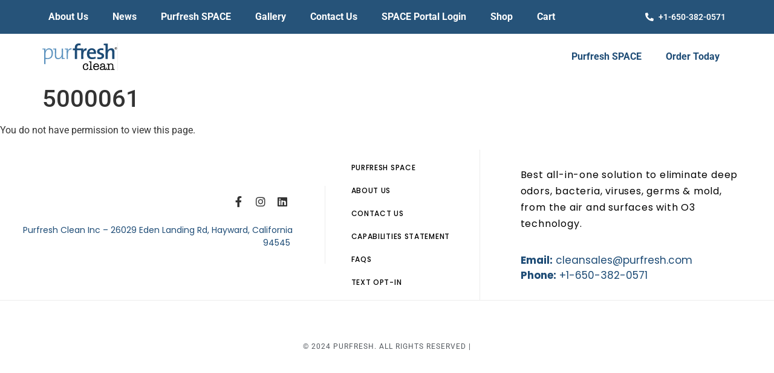

--- FILE ---
content_type: text/html; charset=UTF-8
request_url: https://www.purfreshclean.com/private-page/5000061-2/
body_size: 16025
content:
<!doctype html>
<html lang="en-US">
<head>
	<meta charset="UTF-8">
	<meta name="viewport" content="width=device-width, initial-scale=1">
	<link rel="profile" href="https://gmpg.org/xfn/11">
	<meta name='robots' content='index, follow, max-image-preview:large, max-snippet:-1, max-video-preview:-1' />

	<!-- This site is optimized with the Yoast SEO plugin v26.3 - https://yoast.com/wordpress/plugins/seo/ -->
	<title>5000061 - Purfresh Clean</title>
	<link rel="canonical" href="https://www.purfreshclean.com/private-page/5000061-2/" />
	<meta property="og:locale" content="en_US" />
	<meta property="og:type" content="article" />
	<meta property="og:title" content="5000061 - Purfresh Clean" />
	<meta property="og:description" content="You do not have permission to view this page." />
	<meta property="og:url" content="https://www.purfreshclean.com/private-page/5000061-2/" />
	<meta property="og:site_name" content="Purfresh Clean" />
	<meta property="article:modified_time" content="2024-06-20T23:17:49+00:00" />
	<meta name="twitter:card" content="summary_large_image" />
	<meta name="twitter:label1" content="Est. reading time" />
	<meta name="twitter:data1" content="1 minute" />
	<script type="application/ld+json" class="yoast-schema-graph">{"@context":"https://schema.org","@graph":[{"@type":"WebPage","@id":"https://www.purfreshclean.com/private-page/5000061-2/","url":"https://www.purfreshclean.com/private-page/5000061-2/","name":"5000061 - Purfresh Clean","isPartOf":{"@id":"https://www.purfreshclean.com/#website"},"datePublished":"2024-06-20T23:12:42+00:00","dateModified":"2024-06-20T23:17:49+00:00","breadcrumb":{"@id":"https://www.purfreshclean.com/private-page/5000061-2/#breadcrumb"},"inLanguage":"en-US","potentialAction":[{"@type":"ReadAction","target":["https://www.purfreshclean.com/private-page/5000061-2/"]}]},{"@type":"BreadcrumbList","@id":"https://www.purfreshclean.com/private-page/5000061-2/#breadcrumb","itemListElement":[{"@type":"ListItem","position":1,"name":"Home","item":"https://www.purfreshclean.com/"},{"@type":"ListItem","position":2,"name":"5000061"}]},{"@type":"WebSite","@id":"https://www.purfreshclean.com/#website","url":"https://www.purfreshclean.com/","name":"Purfresh Clean","description":"Remove Odors - Bacterias with O3","potentialAction":[{"@type":"SearchAction","target":{"@type":"EntryPoint","urlTemplate":"https://www.purfreshclean.com/?s={search_term_string}"},"query-input":{"@type":"PropertyValueSpecification","valueRequired":true,"valueName":"search_term_string"}}],"inLanguage":"en-US"}]}</script>
	<!-- / Yoast SEO plugin. -->


<link rel='dns-prefetch' href='//www.googletagmanager.com' />

<link rel="alternate" type="application/rss+xml" title="Purfresh Clean &raquo; Feed" href="https://www.purfreshclean.com/feed/" />
<link rel="alternate" title="oEmbed (JSON)" type="application/json+oembed" href="https://www.purfreshclean.com/wp-json/oembed/1.0/embed?url=https%3A%2F%2Fwww.purfreshclean.com%2Fprivate-page%2F5000061-2%2F" />
<link rel="alternate" title="oEmbed (XML)" type="text/xml+oembed" href="https://www.purfreshclean.com/wp-json/oembed/1.0/embed?url=https%3A%2F%2Fwww.purfreshclean.com%2Fprivate-page%2F5000061-2%2F&#038;format=xml" />
<style id='wp-img-auto-sizes-contain-inline-css'>
img:is([sizes=auto i],[sizes^="auto," i]){contain-intrinsic-size:3000px 1500px}
/*# sourceURL=wp-img-auto-sizes-contain-inline-css */
</style>
<link rel='stylesheet' id='sbi_styles-css' href='https://www.purfreshclean.com/wp-content/plugins/instagram-feed-pro/css/sbi-styles.min.css?ver=6.9.0' media='all' />
<style id='wp-emoji-styles-inline-css'>

	img.wp-smiley, img.emoji {
		display: inline !important;
		border: none !important;
		box-shadow: none !important;
		height: 1em !important;
		width: 1em !important;
		margin: 0 0.07em !important;
		vertical-align: -0.1em !important;
		background: none !important;
		padding: 0 !important;
	}
/*# sourceURL=wp-emoji-styles-inline-css */
</style>
<link data-minify="1" rel='stylesheet' id='hello-elementor-css' href='https://www.purfreshclean.com/wp-content/cache/min/1/wp-content/themes/hello-elementor/assets/css/reset.css?ver=1768403802' media='all' />
<link data-minify="1" rel='stylesheet' id='hello-elementor-theme-style-css' href='https://www.purfreshclean.com/wp-content/cache/min/1/wp-content/themes/hello-elementor/assets/css/theme.css?ver=1768403803' media='all' />
<link data-minify="1" rel='stylesheet' id='hello-elementor-header-footer-css' href='https://www.purfreshclean.com/wp-content/cache/min/1/wp-content/themes/hello-elementor/assets/css/header-footer.css?ver=1768403803' media='all' />
<link rel='stylesheet' id='elementor-frontend-css' href='https://www.purfreshclean.com/wp-content/uploads/elementor/css/custom-frontend.min.css?ver=1768403801' media='all' />
<link rel='stylesheet' id='elementor-post-534-css' href='https://www.purfreshclean.com/wp-content/uploads/elementor/css/post-534.css?ver=1768403802' media='all' />
<link rel='stylesheet' id='widget-nav-menu-css' href='https://www.purfreshclean.com/wp-content/uploads/elementor/css/custom-pro-widget-nav-menu.min.css?ver=1768403801' media='all' />
<link rel='stylesheet' id='widget-icon-list-css' href='https://www.purfreshclean.com/wp-content/uploads/elementor/css/custom-widget-icon-list.min.css?ver=1768403801' media='all' />
<link rel='stylesheet' id='widget-image-css' href='https://www.purfreshclean.com/wp-content/plugins/elementor/assets/css/widget-image.min.css?ver=3.33.1' media='all' />
<link rel='stylesheet' id='widget-social-icons-css' href='https://www.purfreshclean.com/wp-content/plugins/elementor/assets/css/widget-social-icons.min.css?ver=3.33.1' media='all' />
<link rel='stylesheet' id='e-apple-webkit-css' href='https://www.purfreshclean.com/wp-content/uploads/elementor/css/custom-apple-webkit.min.css?ver=1768403801' media='all' />
<link rel='stylesheet' id='widget-spacer-css' href='https://www.purfreshclean.com/wp-content/plugins/elementor/assets/css/widget-spacer.min.css?ver=3.33.1' media='all' />
<link rel='stylesheet' id='widget-heading-css' href='https://www.purfreshclean.com/wp-content/plugins/elementor/assets/css/widget-heading.min.css?ver=3.33.1' media='all' />
<link rel='stylesheet' id='widget-form-css' href='https://www.purfreshclean.com/wp-content/plugins/elementor-pro/assets/css/widget-form.min.css?ver=3.33.1' media='all' />
<link rel='stylesheet' id='e-animation-fadeInDown-css' href='https://www.purfreshclean.com/wp-content/plugins/elementor/assets/lib/animations/styles/fadeInDown.min.css?ver=3.33.1' media='all' />
<link rel='stylesheet' id='e-popup-css' href='https://www.purfreshclean.com/wp-content/plugins/elementor-pro/assets/css/conditionals/popup.min.css?ver=3.33.1' media='all' />
<link data-minify="1" rel='stylesheet' id='elementor-icons-css' href='https://www.purfreshclean.com/wp-content/cache/min/1/wp-content/plugins/elementor/assets/lib/eicons/css/elementor-icons.min.css?ver=1768403803' media='all' />
<link rel='stylesheet' id='sbistyles-css' href='https://www.purfreshclean.com/wp-content/plugins/instagram-feed-pro/css/sbi-styles.min.css?ver=6.9.0' media='all' />
<link rel='stylesheet' id='widget-divider-css' href='https://www.purfreshclean.com/wp-content/plugins/elementor/assets/css/widget-divider.min.css?ver=3.33.1' media='all' />
<link rel='stylesheet' id='elementor-post-5050-css' href='https://www.purfreshclean.com/wp-content/uploads/elementor/css/post-5050.css?ver=1768420230' media='all' />
<link rel='stylesheet' id='elementor-post-101-css' href='https://www.purfreshclean.com/wp-content/uploads/elementor/css/post-101.css?ver=1768403802' media='all' />
<link rel='stylesheet' id='elementor-post-3180-css' href='https://www.purfreshclean.com/wp-content/uploads/elementor/css/post-3180.css?ver=1768403802' media='all' />
<link rel='stylesheet' id='elementor-post-5296-css' href='https://www.purfreshclean.com/wp-content/uploads/elementor/css/post-5296.css?ver=1768403802' media='all' />
<link data-minify="1" rel='stylesheet' id='elementor-gf-local-roboto-css' href='https://www.purfreshclean.com/wp-content/cache/min/1/wp-content/uploads/elementor/google-fonts/css/roboto.css?ver=1768403803' media='all' />
<link data-minify="1" rel='stylesheet' id='elementor-gf-local-robotoslab-css' href='https://www.purfreshclean.com/wp-content/cache/min/1/wp-content/uploads/elementor/google-fonts/css/robotoslab.css?ver=1768403803' media='all' />
<link data-minify="1" rel='stylesheet' id='elementor-gf-local-opensans-css' href='https://www.purfreshclean.com/wp-content/cache/min/1/wp-content/uploads/elementor/google-fonts/css/opensans.css?ver=1768403803' media='all' />
<link data-minify="1" rel='stylesheet' id='elementor-gf-local-poppins-css' href='https://www.purfreshclean.com/wp-content/cache/min/1/wp-content/uploads/elementor/google-fonts/css/poppins.css?ver=1768403803' media='all' />
<link rel='stylesheet' id='elementor-icons-shared-0-css' href='https://www.purfreshclean.com/wp-content/plugins/elementor/assets/lib/font-awesome/css/fontawesome.min.css?ver=5.15.3' media='all' />
<link data-minify="1" rel='stylesheet' id='elementor-icons-fa-solid-css' href='https://www.purfreshclean.com/wp-content/cache/min/1/wp-content/plugins/elementor/assets/lib/font-awesome/css/solid.min.css?ver=1768403803' media='all' />
<link data-minify="1" rel='stylesheet' id='elementor-icons-fa-brands-css' href='https://www.purfreshclean.com/wp-content/cache/min/1/wp-content/plugins/elementor/assets/lib/font-awesome/css/brands.min.css?ver=1768403803' media='all' />
<script src="https://www.purfreshclean.com/wp-includes/js/jquery/jquery.min.js?ver=3.7.1" id="jquery-core-js"></script>
<script src="https://www.purfreshclean.com/wp-includes/js/jquery/jquery-migrate.min.js?ver=3.4.1" id="jquery-migrate-js"></script>

<!-- Google tag (gtag.js) snippet added by Site Kit -->
<!-- Google Analytics snippet added by Site Kit -->
<script src="https://www.googletagmanager.com/gtag/js?id=GT-M6XHX2QZ" id="google_gtagjs-js" async></script>
<script id="google_gtagjs-js-after">
window.dataLayer = window.dataLayer || [];function gtag(){dataLayer.push(arguments);}
gtag("set","linker",{"domains":["www.purfreshclean.com"]});
gtag("js", new Date());
gtag("set", "developer_id.dZTNiMT", true);
gtag("config", "GT-M6XHX2QZ");
//# sourceURL=google_gtagjs-js-after
</script>
<link rel="https://api.w.org/" href="https://www.purfreshclean.com/wp-json/" /><link rel="alternate" title="JSON" type="application/json" href="https://www.purfreshclean.com/wp-json/wp/v2/private-page/5050" /><link rel="EditURI" type="application/rsd+xml" title="RSD" href="https://www.purfreshclean.com/xmlrpc.php?rsd" />
<meta name="generator" content="WordPress 6.9" />
<link rel='shortlink' href='https://www.purfreshclean.com/?p=5050' />
<meta name="generator" content="Site Kit by Google 1.165.0" /><!-- Google tag (gtag.js) -->
<script async src="https://www.googletagmanager.com/gtag/js?id=AW-416738478"></script>
<script>
  window.dataLayer = window.dataLayer || [];
  function gtag(){dataLayer.push(arguments);}
  gtag('js', new Date());

  gtag('config', 'AW-416738478');
</script>

<!-- Event snippet for Website lead conversion page -->
<script>
  gtag('event', 'conversion', {'send_to': 'AW-416738478/yC3cCJXW9IIYEK7Z28YB'});
</script>
<meta name="generator" content="Elementor 3.33.1; features: additional_custom_breakpoints; settings: css_print_method-external, google_font-enabled, font_display-auto">
			<style>
				.e-con.e-parent:nth-of-type(n+4):not(.e-lazyloaded):not(.e-no-lazyload),
				.e-con.e-parent:nth-of-type(n+4):not(.e-lazyloaded):not(.e-no-lazyload) * {
					background-image: none !important;
				}
				@media screen and (max-height: 1024px) {
					.e-con.e-parent:nth-of-type(n+3):not(.e-lazyloaded):not(.e-no-lazyload),
					.e-con.e-parent:nth-of-type(n+3):not(.e-lazyloaded):not(.e-no-lazyload) * {
						background-image: none !important;
					}
				}
				@media screen and (max-height: 640px) {
					.e-con.e-parent:nth-of-type(n+2):not(.e-lazyloaded):not(.e-no-lazyload),
					.e-con.e-parent:nth-of-type(n+2):not(.e-lazyloaded):not(.e-no-lazyload) * {
						background-image: none !important;
					}
				}
			</style>
			<link rel="icon" href="https://www.purfreshclean.com/wp-content/uploads/2022/04/cropped-logoPurfreshClean-fav-32x32.png" sizes="32x32" />
<link rel="icon" href="https://www.purfreshclean.com/wp-content/uploads/2022/04/cropped-logoPurfreshClean-fav-192x192.png" sizes="192x192" />
<link rel="apple-touch-icon" href="https://www.purfreshclean.com/wp-content/uploads/2022/04/cropped-logoPurfreshClean-fav-180x180.png" />
<meta name="msapplication-TileImage" content="https://www.purfreshclean.com/wp-content/uploads/2022/04/cropped-logoPurfreshClean-fav-270x270.png" />
		<style id="wp-custom-css">
			p.cp-logout {
    max-width: 1140px;
    margin: auto;
}
header.page-header h1 {
    display: none;
}		</style>
		<noscript><style id="rocket-lazyload-nojs-css">.rll-youtube-player, [data-lazy-src]{display:none !important;}</style></noscript><style id='global-styles-inline-css'>
:root{--wp--preset--aspect-ratio--square: 1;--wp--preset--aspect-ratio--4-3: 4/3;--wp--preset--aspect-ratio--3-4: 3/4;--wp--preset--aspect-ratio--3-2: 3/2;--wp--preset--aspect-ratio--2-3: 2/3;--wp--preset--aspect-ratio--16-9: 16/9;--wp--preset--aspect-ratio--9-16: 9/16;--wp--preset--color--black: #000000;--wp--preset--color--cyan-bluish-gray: #abb8c3;--wp--preset--color--white: #ffffff;--wp--preset--color--pale-pink: #f78da7;--wp--preset--color--vivid-red: #cf2e2e;--wp--preset--color--luminous-vivid-orange: #ff6900;--wp--preset--color--luminous-vivid-amber: #fcb900;--wp--preset--color--light-green-cyan: #7bdcb5;--wp--preset--color--vivid-green-cyan: #00d084;--wp--preset--color--pale-cyan-blue: #8ed1fc;--wp--preset--color--vivid-cyan-blue: #0693e3;--wp--preset--color--vivid-purple: #9b51e0;--wp--preset--gradient--vivid-cyan-blue-to-vivid-purple: linear-gradient(135deg,rgb(6,147,227) 0%,rgb(155,81,224) 100%);--wp--preset--gradient--light-green-cyan-to-vivid-green-cyan: linear-gradient(135deg,rgb(122,220,180) 0%,rgb(0,208,130) 100%);--wp--preset--gradient--luminous-vivid-amber-to-luminous-vivid-orange: linear-gradient(135deg,rgb(252,185,0) 0%,rgb(255,105,0) 100%);--wp--preset--gradient--luminous-vivid-orange-to-vivid-red: linear-gradient(135deg,rgb(255,105,0) 0%,rgb(207,46,46) 100%);--wp--preset--gradient--very-light-gray-to-cyan-bluish-gray: linear-gradient(135deg,rgb(238,238,238) 0%,rgb(169,184,195) 100%);--wp--preset--gradient--cool-to-warm-spectrum: linear-gradient(135deg,rgb(74,234,220) 0%,rgb(151,120,209) 20%,rgb(207,42,186) 40%,rgb(238,44,130) 60%,rgb(251,105,98) 80%,rgb(254,248,76) 100%);--wp--preset--gradient--blush-light-purple: linear-gradient(135deg,rgb(255,206,236) 0%,rgb(152,150,240) 100%);--wp--preset--gradient--blush-bordeaux: linear-gradient(135deg,rgb(254,205,165) 0%,rgb(254,45,45) 50%,rgb(107,0,62) 100%);--wp--preset--gradient--luminous-dusk: linear-gradient(135deg,rgb(255,203,112) 0%,rgb(199,81,192) 50%,rgb(65,88,208) 100%);--wp--preset--gradient--pale-ocean: linear-gradient(135deg,rgb(255,245,203) 0%,rgb(182,227,212) 50%,rgb(51,167,181) 100%);--wp--preset--gradient--electric-grass: linear-gradient(135deg,rgb(202,248,128) 0%,rgb(113,206,126) 100%);--wp--preset--gradient--midnight: linear-gradient(135deg,rgb(2,3,129) 0%,rgb(40,116,252) 100%);--wp--preset--font-size--small: 13px;--wp--preset--font-size--medium: 20px;--wp--preset--font-size--large: 36px;--wp--preset--font-size--x-large: 42px;--wp--preset--spacing--20: 0.44rem;--wp--preset--spacing--30: 0.67rem;--wp--preset--spacing--40: 1rem;--wp--preset--spacing--50: 1.5rem;--wp--preset--spacing--60: 2.25rem;--wp--preset--spacing--70: 3.38rem;--wp--preset--spacing--80: 5.06rem;--wp--preset--shadow--natural: 6px 6px 9px rgba(0, 0, 0, 0.2);--wp--preset--shadow--deep: 12px 12px 50px rgba(0, 0, 0, 0.4);--wp--preset--shadow--sharp: 6px 6px 0px rgba(0, 0, 0, 0.2);--wp--preset--shadow--outlined: 6px 6px 0px -3px rgb(255, 255, 255), 6px 6px rgb(0, 0, 0);--wp--preset--shadow--crisp: 6px 6px 0px rgb(0, 0, 0);}:root { --wp--style--global--content-size: 800px;--wp--style--global--wide-size: 1200px; }:where(body) { margin: 0; }.wp-site-blocks > .alignleft { float: left; margin-right: 2em; }.wp-site-blocks > .alignright { float: right; margin-left: 2em; }.wp-site-blocks > .aligncenter { justify-content: center; margin-left: auto; margin-right: auto; }:where(.wp-site-blocks) > * { margin-block-start: 24px; margin-block-end: 0; }:where(.wp-site-blocks) > :first-child { margin-block-start: 0; }:where(.wp-site-blocks) > :last-child { margin-block-end: 0; }:root { --wp--style--block-gap: 24px; }:root :where(.is-layout-flow) > :first-child{margin-block-start: 0;}:root :where(.is-layout-flow) > :last-child{margin-block-end: 0;}:root :where(.is-layout-flow) > *{margin-block-start: 24px;margin-block-end: 0;}:root :where(.is-layout-constrained) > :first-child{margin-block-start: 0;}:root :where(.is-layout-constrained) > :last-child{margin-block-end: 0;}:root :where(.is-layout-constrained) > *{margin-block-start: 24px;margin-block-end: 0;}:root :where(.is-layout-flex){gap: 24px;}:root :where(.is-layout-grid){gap: 24px;}.is-layout-flow > .alignleft{float: left;margin-inline-start: 0;margin-inline-end: 2em;}.is-layout-flow > .alignright{float: right;margin-inline-start: 2em;margin-inline-end: 0;}.is-layout-flow > .aligncenter{margin-left: auto !important;margin-right: auto !important;}.is-layout-constrained > .alignleft{float: left;margin-inline-start: 0;margin-inline-end: 2em;}.is-layout-constrained > .alignright{float: right;margin-inline-start: 2em;margin-inline-end: 0;}.is-layout-constrained > .aligncenter{margin-left: auto !important;margin-right: auto !important;}.is-layout-constrained > :where(:not(.alignleft):not(.alignright):not(.alignfull)){max-width: var(--wp--style--global--content-size);margin-left: auto !important;margin-right: auto !important;}.is-layout-constrained > .alignwide{max-width: var(--wp--style--global--wide-size);}body .is-layout-flex{display: flex;}.is-layout-flex{flex-wrap: wrap;align-items: center;}.is-layout-flex > :is(*, div){margin: 0;}body .is-layout-grid{display: grid;}.is-layout-grid > :is(*, div){margin: 0;}body{padding-top: 0px;padding-right: 0px;padding-bottom: 0px;padding-left: 0px;}a:where(:not(.wp-element-button)){text-decoration: underline;}:root :where(.wp-element-button, .wp-block-button__link){background-color: #32373c;border-width: 0;color: #fff;font-family: inherit;font-size: inherit;font-style: inherit;font-weight: inherit;letter-spacing: inherit;line-height: inherit;padding-top: calc(0.667em + 2px);padding-right: calc(1.333em + 2px);padding-bottom: calc(0.667em + 2px);padding-left: calc(1.333em + 2px);text-decoration: none;text-transform: inherit;}.has-black-color{color: var(--wp--preset--color--black) !important;}.has-cyan-bluish-gray-color{color: var(--wp--preset--color--cyan-bluish-gray) !important;}.has-white-color{color: var(--wp--preset--color--white) !important;}.has-pale-pink-color{color: var(--wp--preset--color--pale-pink) !important;}.has-vivid-red-color{color: var(--wp--preset--color--vivid-red) !important;}.has-luminous-vivid-orange-color{color: var(--wp--preset--color--luminous-vivid-orange) !important;}.has-luminous-vivid-amber-color{color: var(--wp--preset--color--luminous-vivid-amber) !important;}.has-light-green-cyan-color{color: var(--wp--preset--color--light-green-cyan) !important;}.has-vivid-green-cyan-color{color: var(--wp--preset--color--vivid-green-cyan) !important;}.has-pale-cyan-blue-color{color: var(--wp--preset--color--pale-cyan-blue) !important;}.has-vivid-cyan-blue-color{color: var(--wp--preset--color--vivid-cyan-blue) !important;}.has-vivid-purple-color{color: var(--wp--preset--color--vivid-purple) !important;}.has-black-background-color{background-color: var(--wp--preset--color--black) !important;}.has-cyan-bluish-gray-background-color{background-color: var(--wp--preset--color--cyan-bluish-gray) !important;}.has-white-background-color{background-color: var(--wp--preset--color--white) !important;}.has-pale-pink-background-color{background-color: var(--wp--preset--color--pale-pink) !important;}.has-vivid-red-background-color{background-color: var(--wp--preset--color--vivid-red) !important;}.has-luminous-vivid-orange-background-color{background-color: var(--wp--preset--color--luminous-vivid-orange) !important;}.has-luminous-vivid-amber-background-color{background-color: var(--wp--preset--color--luminous-vivid-amber) !important;}.has-light-green-cyan-background-color{background-color: var(--wp--preset--color--light-green-cyan) !important;}.has-vivid-green-cyan-background-color{background-color: var(--wp--preset--color--vivid-green-cyan) !important;}.has-pale-cyan-blue-background-color{background-color: var(--wp--preset--color--pale-cyan-blue) !important;}.has-vivid-cyan-blue-background-color{background-color: var(--wp--preset--color--vivid-cyan-blue) !important;}.has-vivid-purple-background-color{background-color: var(--wp--preset--color--vivid-purple) !important;}.has-black-border-color{border-color: var(--wp--preset--color--black) !important;}.has-cyan-bluish-gray-border-color{border-color: var(--wp--preset--color--cyan-bluish-gray) !important;}.has-white-border-color{border-color: var(--wp--preset--color--white) !important;}.has-pale-pink-border-color{border-color: var(--wp--preset--color--pale-pink) !important;}.has-vivid-red-border-color{border-color: var(--wp--preset--color--vivid-red) !important;}.has-luminous-vivid-orange-border-color{border-color: var(--wp--preset--color--luminous-vivid-orange) !important;}.has-luminous-vivid-amber-border-color{border-color: var(--wp--preset--color--luminous-vivid-amber) !important;}.has-light-green-cyan-border-color{border-color: var(--wp--preset--color--light-green-cyan) !important;}.has-vivid-green-cyan-border-color{border-color: var(--wp--preset--color--vivid-green-cyan) !important;}.has-pale-cyan-blue-border-color{border-color: var(--wp--preset--color--pale-cyan-blue) !important;}.has-vivid-cyan-blue-border-color{border-color: var(--wp--preset--color--vivid-cyan-blue) !important;}.has-vivid-purple-border-color{border-color: var(--wp--preset--color--vivid-purple) !important;}.has-vivid-cyan-blue-to-vivid-purple-gradient-background{background: var(--wp--preset--gradient--vivid-cyan-blue-to-vivid-purple) !important;}.has-light-green-cyan-to-vivid-green-cyan-gradient-background{background: var(--wp--preset--gradient--light-green-cyan-to-vivid-green-cyan) !important;}.has-luminous-vivid-amber-to-luminous-vivid-orange-gradient-background{background: var(--wp--preset--gradient--luminous-vivid-amber-to-luminous-vivid-orange) !important;}.has-luminous-vivid-orange-to-vivid-red-gradient-background{background: var(--wp--preset--gradient--luminous-vivid-orange-to-vivid-red) !important;}.has-very-light-gray-to-cyan-bluish-gray-gradient-background{background: var(--wp--preset--gradient--very-light-gray-to-cyan-bluish-gray) !important;}.has-cool-to-warm-spectrum-gradient-background{background: var(--wp--preset--gradient--cool-to-warm-spectrum) !important;}.has-blush-light-purple-gradient-background{background: var(--wp--preset--gradient--blush-light-purple) !important;}.has-blush-bordeaux-gradient-background{background: var(--wp--preset--gradient--blush-bordeaux) !important;}.has-luminous-dusk-gradient-background{background: var(--wp--preset--gradient--luminous-dusk) !important;}.has-pale-ocean-gradient-background{background: var(--wp--preset--gradient--pale-ocean) !important;}.has-electric-grass-gradient-background{background: var(--wp--preset--gradient--electric-grass) !important;}.has-midnight-gradient-background{background: var(--wp--preset--gradient--midnight) !important;}.has-small-font-size{font-size: var(--wp--preset--font-size--small) !important;}.has-medium-font-size{font-size: var(--wp--preset--font-size--medium) !important;}.has-large-font-size{font-size: var(--wp--preset--font-size--large) !important;}.has-x-large-font-size{font-size: var(--wp--preset--font-size--x-large) !important;}
/*# sourceURL=global-styles-inline-css */
</style>
<meta name="generator" content="WP Rocket 3.20.1.2" data-wpr-features="wpr_minify_js wpr_lazyload_images wpr_minify_css wpr_preload_links wpr_desktop" /></head>
<body class="wp-singular private-page-template-default single single-private-page postid-5050 wp-embed-responsive wp-theme-hello-elementor hello-elementor-default elementor-default elementor-kit-534 elementor-page elementor-page-5050">


<a class="skip-link screen-reader-text" href="#content">Skip to content</a>

		<header data-rocket-location-hash="9af85dbff2f9b408bc27e4e82b5b358a" data-elementor-type="header" data-elementor-id="101" class="elementor elementor-101 elementor-location-header" data-elementor-post-type="elementor_library">
					<section class="elementor-section elementor-top-section elementor-element elementor-element-645bcf8 elementor-section-content-middle elementor-reverse-tablet_extra elementor-reverse-tablet elementor-reverse-mobile_extra elementor-reverse-mobile elementor-section-boxed elementor-section-height-default elementor-section-height-default" data-id="645bcf8" data-element_type="section" data-settings="{&quot;background_background&quot;:&quot;classic&quot;}">
						<div data-rocket-location-hash="0b3376bad69c5a64f5d59c7096455786" class="elementor-container elementor-column-gap-no">
					<div class="elementor-column elementor-col-50 elementor-top-column elementor-element elementor-element-5d287a9" data-id="5d287a9" data-element_type="column">
			<div class="elementor-widget-wrap elementor-element-populated">
						<div class="elementor-element elementor-element-9ddc049 elementor-nav-menu__align-start elementor-hidden-tablet elementor-hidden-mobile_extra elementor-hidden-mobile elementor-nav-menu--dropdown-tablet elementor-nav-menu__text-align-aside elementor-nav-menu--toggle elementor-nav-menu--burger elementor-widget elementor-widget-nav-menu" data-id="9ddc049" data-element_type="widget" data-settings="{&quot;layout&quot;:&quot;horizontal&quot;,&quot;submenu_icon&quot;:{&quot;value&quot;:&quot;&lt;i class=\&quot;fas fa-caret-down\&quot; aria-hidden=\&quot;true\&quot;&gt;&lt;\/i&gt;&quot;,&quot;library&quot;:&quot;fa-solid&quot;},&quot;toggle&quot;:&quot;burger&quot;}" data-widget_type="nav-menu.default">
				<div class="elementor-widget-container">
								<nav aria-label="Menu" class="elementor-nav-menu--main elementor-nav-menu__container elementor-nav-menu--layout-horizontal e--pointer-underline e--animation-fade">
				<ul id="menu-1-9ddc049" class="elementor-nav-menu"><li class="menu-item menu-item-type-post_type menu-item-object-page menu-item-1279"><a href="https://www.purfreshclean.com/about/" class="elementor-item">About Us</a></li>
<li class="menu-item menu-item-type-post_type menu-item-object-page menu-item-1752"><a href="https://www.purfreshclean.com/news/" class="elementor-item">News</a></li>
<li class="menu-item menu-item-type-post_type menu-item-object-page menu-item-2081"><a href="https://www.purfreshclean.com/purfresh-space/" class="elementor-item">Purfresh SPACE</a></li>
<li class="menu-item menu-item-type-post_type menu-item-object-page menu-item-5356"><a href="https://www.purfreshclean.com/our-gallery/" class="elementor-item">Gallery</a></li>
<li class="menu-item menu-item-type-post_type menu-item-object-page menu-item-1282"><a href="https://www.purfreshclean.com/contact/" class="elementor-item">Contact Us</a></li>
<li class="menu-item menu-item-type-post_type menu-item-object-page menu-item-2210"><a href="https://www.purfreshclean.com/customer-portal-login/" class="elementor-item">SPACE Portal Login</a></li>
<li class="menu-item menu-item-type-post_type menu-item-object-page menu-item-3883"><a href="https://www.purfreshclean.com/shop/" class="elementor-item">Shop</a></li>
<li class="menu-item menu-item-type-post_type menu-item-object-page menu-item-3869"><a href="https://www.purfreshclean.com/cart/" class="elementor-item">Cart</a></li>
</ul>			</nav>
					<div class="elementor-menu-toggle" role="button" tabindex="0" aria-label="Menu Toggle" aria-expanded="false">
			<i aria-hidden="true" role="presentation" class="elementor-menu-toggle__icon--open eicon-menu-bar"></i><i aria-hidden="true" role="presentation" class="elementor-menu-toggle__icon--close eicon-close"></i>		</div>
					<nav class="elementor-nav-menu--dropdown elementor-nav-menu__container" aria-hidden="true">
				<ul id="menu-2-9ddc049" class="elementor-nav-menu"><li class="menu-item menu-item-type-post_type menu-item-object-page menu-item-1279"><a href="https://www.purfreshclean.com/about/" class="elementor-item" tabindex="-1">About Us</a></li>
<li class="menu-item menu-item-type-post_type menu-item-object-page menu-item-1752"><a href="https://www.purfreshclean.com/news/" class="elementor-item" tabindex="-1">News</a></li>
<li class="menu-item menu-item-type-post_type menu-item-object-page menu-item-2081"><a href="https://www.purfreshclean.com/purfresh-space/" class="elementor-item" tabindex="-1">Purfresh SPACE</a></li>
<li class="menu-item menu-item-type-post_type menu-item-object-page menu-item-5356"><a href="https://www.purfreshclean.com/our-gallery/" class="elementor-item" tabindex="-1">Gallery</a></li>
<li class="menu-item menu-item-type-post_type menu-item-object-page menu-item-1282"><a href="https://www.purfreshclean.com/contact/" class="elementor-item" tabindex="-1">Contact Us</a></li>
<li class="menu-item menu-item-type-post_type menu-item-object-page menu-item-2210"><a href="https://www.purfreshclean.com/customer-portal-login/" class="elementor-item" tabindex="-1">SPACE Portal Login</a></li>
<li class="menu-item menu-item-type-post_type menu-item-object-page menu-item-3883"><a href="https://www.purfreshclean.com/shop/" class="elementor-item" tabindex="-1">Shop</a></li>
<li class="menu-item menu-item-type-post_type menu-item-object-page menu-item-3869"><a href="https://www.purfreshclean.com/cart/" class="elementor-item" tabindex="-1">Cart</a></li>
</ul>			</nav>
						</div>
				</div>
					</div>
		</div>
				<div class="elementor-column elementor-col-50 elementor-top-column elementor-element elementor-element-5575863" data-id="5575863" data-element_type="column">
			<div class="elementor-widget-wrap elementor-element-populated">
						<div class="elementor-element elementor-element-baa682d elementor-widget__width-auto elementor-icon-list--layout-traditional elementor-list-item-link-full_width elementor-widget elementor-widget-icon-list" data-id="baa682d" data-element_type="widget" data-widget_type="icon-list.default">
				<div class="elementor-widget-container">
							<ul class="elementor-icon-list-items">
							<li class="elementor-icon-list-item">
											<a href="tel:16503820571">

												<span class="elementor-icon-list-icon">
							<i aria-hidden="true" class="fas fa-phone-alt"></i>						</span>
										<span class="elementor-icon-list-text">+1-650-382-0571</span>
											</a>
									</li>
						</ul>
						</div>
				</div>
					</div>
		</div>
					</div>
		</section>
				<section class="elementor-section elementor-top-section elementor-element elementor-element-bd0169e elementor-section-content-middle elementor-section-boxed elementor-section-height-default elementor-section-height-default" data-id="bd0169e" data-element_type="section" data-settings="{&quot;background_background&quot;:&quot;classic&quot;}">
						<div data-rocket-location-hash="454d71d7a359e26742fd2e85b3b45169" class="elementor-container elementor-column-gap-no">
					<div class="elementor-column elementor-col-50 elementor-top-column elementor-element elementor-element-bb176cd" data-id="bb176cd" data-element_type="column">
			<div class="elementor-widget-wrap elementor-element-populated">
						<div class="elementor-element elementor-element-79440b8 elementor-widget elementor-widget-image" data-id="79440b8" data-element_type="widget" data-widget_type="image.default">
				<div class="elementor-widget-container">
																<a href="https://www.purfreshclean.com">
							<img width="800" height="288" src="data:image/svg+xml,%3Csvg%20xmlns='http://www.w3.org/2000/svg'%20viewBox='0%200%20800%20288'%3E%3C/svg%3E" class="attachment-large size-large wp-image-1938" alt="" data-lazy-src="https://www.purfreshclean.com/wp-content/uploads/2022/07/logoPurfreshClean.svg" /><noscript><img width="800" height="288" src="https://www.purfreshclean.com/wp-content/uploads/2022/07/logoPurfreshClean.svg" class="attachment-large size-large wp-image-1938" alt="" /></noscript>								</a>
															</div>
				</div>
					</div>
		</div>
				<div class="elementor-column elementor-col-50 elementor-top-column elementor-element elementor-element-f1cf812" data-id="f1cf812" data-element_type="column">
			<div class="elementor-widget-wrap elementor-element-populated">
						<div class="elementor-element elementor-element-6168fbc elementor-nav-menu__align-end elementor-widget-tablet_extra__width-auto elementor-hidden-widescreen elementor-hidden-desktop elementor-hidden-laptop elementor-hidden-tablet_extra elementor-widget__width-auto elementor-widget-widescreen__width-auto elementor-nav-menu--stretch elementor-nav-menu--dropdown-tablet elementor-nav-menu__text-align-aside elementor-nav-menu--toggle elementor-nav-menu--burger elementor-widget elementor-widget-nav-menu" data-id="6168fbc" data-element_type="widget" data-settings="{&quot;full_width&quot;:&quot;stretch&quot;,&quot;layout&quot;:&quot;horizontal&quot;,&quot;submenu_icon&quot;:{&quot;value&quot;:&quot;&lt;i class=\&quot;fas fa-caret-down\&quot; aria-hidden=\&quot;true\&quot;&gt;&lt;\/i&gt;&quot;,&quot;library&quot;:&quot;fa-solid&quot;},&quot;toggle&quot;:&quot;burger&quot;}" data-widget_type="nav-menu.default">
				<div class="elementor-widget-container">
								<nav aria-label="Menu" class="elementor-nav-menu--main elementor-nav-menu__container elementor-nav-menu--layout-horizontal e--pointer-underline e--animation-fade">
				<ul id="menu-1-6168fbc" class="elementor-nav-menu"><li class="menu-item menu-item-type-post_type menu-item-object-page menu-item-5081"><a href="https://www.purfreshclean.com/about/" class="elementor-item">About Us</a></li>
<li class="menu-item menu-item-type-post_type menu-item-object-page menu-item-5082"><a href="https://www.purfreshclean.com/news/" class="elementor-item">News</a></li>
<li class="menu-item menu-item-type-post_type menu-item-object-page menu-item-5083"><a href="https://www.purfreshclean.com/purfresh-space/" class="elementor-item">Purfresh SPACE</a></li>
<li class="menu-item menu-item-type-post_type menu-item-object-page menu-item-5355"><a href="https://www.purfreshclean.com/our-gallery/" class="elementor-item">Gallery</a></li>
<li class="menu-item menu-item-type-post_type menu-item-object-page menu-item-5084"><a href="https://www.purfreshclean.com/contact/" class="elementor-item">Contact Us</a></li>
<li class="menu-item menu-item-type-post_type menu-item-object-page menu-item-5085"><a href="https://www.purfreshclean.com/customer-portal-login/" class="elementor-item">SPACE Portal Login</a></li>
<li class="menu-item menu-item-type-post_type menu-item-object-page menu-item-5086"><a href="https://www.purfreshclean.com/shop/" class="elementor-item">Shop</a></li>
<li class="menu-item menu-item-type-post_type menu-item-object-page menu-item-5087"><a href="https://www.purfreshclean.com/cart/" class="elementor-item">Cart</a></li>
<li class="menu-item menu-item-type-post_type menu-item-object-page menu-item-5088"><a href="https://www.purfreshclean.com/contact/" class="elementor-item">Order Today</a></li>
</ul>			</nav>
					<div class="elementor-menu-toggle" role="button" tabindex="0" aria-label="Menu Toggle" aria-expanded="false">
			<i aria-hidden="true" role="presentation" class="elementor-menu-toggle__icon--open eicon-menu-bar"></i><i aria-hidden="true" role="presentation" class="elementor-menu-toggle__icon--close eicon-close"></i>		</div>
					<nav class="elementor-nav-menu--dropdown elementor-nav-menu__container" aria-hidden="true">
				<ul id="menu-2-6168fbc" class="elementor-nav-menu"><li class="menu-item menu-item-type-post_type menu-item-object-page menu-item-5081"><a href="https://www.purfreshclean.com/about/" class="elementor-item" tabindex="-1">About Us</a></li>
<li class="menu-item menu-item-type-post_type menu-item-object-page menu-item-5082"><a href="https://www.purfreshclean.com/news/" class="elementor-item" tabindex="-1">News</a></li>
<li class="menu-item menu-item-type-post_type menu-item-object-page menu-item-5083"><a href="https://www.purfreshclean.com/purfresh-space/" class="elementor-item" tabindex="-1">Purfresh SPACE</a></li>
<li class="menu-item menu-item-type-post_type menu-item-object-page menu-item-5355"><a href="https://www.purfreshclean.com/our-gallery/" class="elementor-item" tabindex="-1">Gallery</a></li>
<li class="menu-item menu-item-type-post_type menu-item-object-page menu-item-5084"><a href="https://www.purfreshclean.com/contact/" class="elementor-item" tabindex="-1">Contact Us</a></li>
<li class="menu-item menu-item-type-post_type menu-item-object-page menu-item-5085"><a href="https://www.purfreshclean.com/customer-portal-login/" class="elementor-item" tabindex="-1">SPACE Portal Login</a></li>
<li class="menu-item menu-item-type-post_type menu-item-object-page menu-item-5086"><a href="https://www.purfreshclean.com/shop/" class="elementor-item" tabindex="-1">Shop</a></li>
<li class="menu-item menu-item-type-post_type menu-item-object-page menu-item-5087"><a href="https://www.purfreshclean.com/cart/" class="elementor-item" tabindex="-1">Cart</a></li>
<li class="menu-item menu-item-type-post_type menu-item-object-page menu-item-5088"><a href="https://www.purfreshclean.com/contact/" class="elementor-item" tabindex="-1">Order Today</a></li>
</ul>			</nav>
						</div>
				</div>
				<div class="elementor-element elementor-element-31cc1a5 elementor-nav-menu__align-end elementor-widget-tablet_extra__width-auto elementor-hidden-mobile_extra elementor-hidden-mobile elementor-widget__width-auto elementor-widget-widescreen__width-auto elementor-nav-menu--dropdown-none elementor-widget elementor-widget-nav-menu" data-id="31cc1a5" data-element_type="widget" data-settings="{&quot;layout&quot;:&quot;horizontal&quot;,&quot;submenu_icon&quot;:{&quot;value&quot;:&quot;&lt;i class=\&quot;fas fa-caret-down\&quot; aria-hidden=\&quot;true\&quot;&gt;&lt;\/i&gt;&quot;,&quot;library&quot;:&quot;fa-solid&quot;}}" data-widget_type="nav-menu.default">
				<div class="elementor-widget-container">
								<nav aria-label="Menu" class="elementor-nav-menu--main elementor-nav-menu__container elementor-nav-menu--layout-horizontal e--pointer-underline e--animation-fade">
				<ul id="menu-1-31cc1a5" class="elementor-nav-menu"><li class="menu-item menu-item-type-post_type menu-item-object-page menu-item-1516"><a href="https://www.purfreshclean.com/purfresh-space/" class="elementor-item">Purfresh SPACE</a></li>
<li class="menu-item menu-item-type-custom menu-item-object-custom menu-item-597"><a href="https://www.purfreshclean.com/contact/" class="elementor-item">Order Today</a></li>
</ul>			</nav>
						<nav class="elementor-nav-menu--dropdown elementor-nav-menu__container" aria-hidden="true">
				<ul id="menu-2-31cc1a5" class="elementor-nav-menu"><li class="menu-item menu-item-type-post_type menu-item-object-page menu-item-1516"><a href="https://www.purfreshclean.com/purfresh-space/" class="elementor-item" tabindex="-1">Purfresh SPACE</a></li>
<li class="menu-item menu-item-type-custom menu-item-object-custom menu-item-597"><a href="https://www.purfreshclean.com/contact/" class="elementor-item" tabindex="-1">Order Today</a></li>
</ul>			</nav>
						</div>
				</div>
					</div>
		</div>
					</div>
		</section>
				<section data-rocket-location-hash="ba6dcf7509ded45d2d1f41ecb671bbfe" class="elementor-section elementor-top-section elementor-element elementor-element-1a72443 elementor-hidden-widescreen elementor-hidden-desktop elementor-hidden-laptop elementor-hidden-tablet_extra elementor-hidden-tablet elementor-section-boxed elementor-section-height-default elementor-section-height-default" data-id="1a72443" data-element_type="section">
						<div data-rocket-location-hash="d980f33cebda42b9db2d1a70c42a55aa" class="elementor-container elementor-column-gap-default">
					<div class="elementor-column elementor-col-100 elementor-top-column elementor-element elementor-element-919e187" data-id="919e187" data-element_type="column">
			<div class="elementor-widget-wrap elementor-element-populated">
						<div class="elementor-element elementor-element-3e0d92e elementor-nav-menu__align-end elementor-widget-tablet_extra__width-auto elementor-widget__width-auto elementor-widget-widescreen__width-auto elementor-nav-menu--dropdown-none elementor-widget elementor-widget-nav-menu" data-id="3e0d92e" data-element_type="widget" data-settings="{&quot;layout&quot;:&quot;horizontal&quot;,&quot;submenu_icon&quot;:{&quot;value&quot;:&quot;&lt;i class=\&quot;fas fa-caret-down\&quot; aria-hidden=\&quot;true\&quot;&gt;&lt;\/i&gt;&quot;,&quot;library&quot;:&quot;fa-solid&quot;}}" data-widget_type="nav-menu.default">
				<div class="elementor-widget-container">
								<nav aria-label="Menu" class="elementor-nav-menu--main elementor-nav-menu__container elementor-nav-menu--layout-horizontal e--pointer-underline e--animation-fade">
				<ul id="menu-1-3e0d92e" class="elementor-nav-menu"><li class="menu-item menu-item-type-post_type menu-item-object-page menu-item-1516"><a href="https://www.purfreshclean.com/purfresh-space/" class="elementor-item">Purfresh SPACE</a></li>
<li class="menu-item menu-item-type-custom menu-item-object-custom menu-item-597"><a href="https://www.purfreshclean.com/contact/" class="elementor-item">Order Today</a></li>
</ul>			</nav>
						<nav class="elementor-nav-menu--dropdown elementor-nav-menu__container" aria-hidden="true">
				<ul id="menu-2-3e0d92e" class="elementor-nav-menu"><li class="menu-item menu-item-type-post_type menu-item-object-page menu-item-1516"><a href="https://www.purfreshclean.com/purfresh-space/" class="elementor-item" tabindex="-1">Purfresh SPACE</a></li>
<li class="menu-item menu-item-type-custom menu-item-object-custom menu-item-597"><a href="https://www.purfreshclean.com/contact/" class="elementor-item" tabindex="-1">Order Today</a></li>
</ul>			</nav>
						</div>
				</div>
					</div>
		</div>
					</div>
		</section>
				</header>
		
<main data-rocket-location-hash="71608c089e0f5aa5d3c862317ef963af" id="content" class="site-main post-5050 private-page type-private-page status-publish hentry">

			<div data-rocket-location-hash="800dff3a6217be98f0850f4cdfd5c707" class="page-header">
			<h1 class="entry-title">5000061</h1>		</div>
	
	<div data-rocket-location-hash="a423b3a27ca55c65055bd991072aef2f" class="page-content">
		You do not have permission to view this page.
		
			</div>

	
</main>

			<footer data-elementor-type="footer" data-elementor-id="3180" class="elementor elementor-3180 elementor-location-footer" data-elementor-post-type="elementor_library">
					<section class="elementor-section elementor-top-section elementor-element elementor-element-1400595b elementor-section-height-min-height elementor-section-full_width elementor-section-height-default elementor-section-items-middle" data-id="1400595b" data-element_type="section" data-settings="{&quot;background_background&quot;:&quot;classic&quot;}">
						<div data-rocket-location-hash="c0a8692ba87932e4b64164f91c78807d" class="elementor-container elementor-column-gap-default">
					<div class="elementor-column elementor-col-33 elementor-top-column elementor-element elementor-element-2e2226d" data-id="2e2226d" data-element_type="column">
			<div class="elementor-widget-wrap elementor-element-populated">
						<div class="elementor-element elementor-element-1610e566 e-grid-align-mobile-center e-grid-align-right elementor-shape-rounded elementor-grid-0 elementor-widget elementor-widget-social-icons" data-id="1610e566" data-element_type="widget" data-widget_type="social-icons.default">
				<div class="elementor-widget-container">
							<div class="elementor-social-icons-wrapper elementor-grid" role="list">
							<span class="elementor-grid-item" role="listitem">
					<a class="elementor-icon elementor-social-icon elementor-social-icon-facebook-f elementor-repeater-item-a3ea7c2" href="https://www.facebook.com/purfreshclean03" target="_blank">
						<span class="elementor-screen-only">Facebook-f</span>
						<i aria-hidden="true" class="fab fa-facebook-f"></i>					</a>
				</span>
							<span class="elementor-grid-item" role="listitem">
					<a class="elementor-icon elementor-social-icon elementor-social-icon-instagram elementor-repeater-item-98b2739" href="https://www.instagram.com/purfreshclean/" target="_blank">
						<span class="elementor-screen-only">Instagram</span>
						<i aria-hidden="true" class="fab fa-instagram"></i>					</a>
				</span>
							<span class="elementor-grid-item" role="listitem">
					<a class="elementor-icon elementor-social-icon elementor-social-icon-linkedin elementor-repeater-item-f465a73" href="https://www.linkedin.com/company/purfreshclean/" target="_blank">
						<span class="elementor-screen-only">Linkedin</span>
						<i aria-hidden="true" class="fab fa-linkedin"></i>					</a>
				</span>
					</div>
						</div>
				</div>
				<div class="elementor-element elementor-element-444caf8 elementor-widget elementor-widget-text-editor" data-id="444caf8" data-element_type="widget" data-widget_type="text-editor.default">
				<div class="elementor-widget-container">
									<p><a href="https://www.google.com/maps/place/3858+Bay+Center+Pl,+Hayward,+CA+94545,+USA/@37.6274136,-122.1294671,17z/data=!3m1!4b1!4m5!3m4!1s0x808f96d67fb3989d:0x772fddce9a743752!8m2!3d37.6274136!4d-122.1272784">Purfresh Clean Inc &#8211; 26029 Eden Landing Rd, Hayward, California 94545 </a></p>								</div>
				</div>
					</div>
		</div>
				<div class="elementor-column elementor-col-33 elementor-top-column elementor-element elementor-element-56bc0814" data-id="56bc0814" data-element_type="column">
			<div class="elementor-widget-wrap elementor-element-populated">
						<div class="elementor-element elementor-element-51e7f17d elementor-mobile-align-center elementor-icon-list--layout-traditional elementor-list-item-link-full_width elementor-widget elementor-widget-icon-list" data-id="51e7f17d" data-element_type="widget" data-widget_type="icon-list.default">
				<div class="elementor-widget-container">
							<ul class="elementor-icon-list-items">
							<li class="elementor-icon-list-item">
											<a href="https://www.purfreshclean.com/purfresh-space/">

											<span class="elementor-icon-list-text">Purfresh Space</span>
											</a>
									</li>
								<li class="elementor-icon-list-item">
											<a href="https://www.purfreshclean.com/about/">

											<span class="elementor-icon-list-text">About Us</span>
											</a>
									</li>
								<li class="elementor-icon-list-item">
											<a href="https://www.purfreshclean.com/contact/">

											<span class="elementor-icon-list-text">Contact Us</span>
											</a>
									</li>
								<li class="elementor-icon-list-item">
											<a href="https://www.purfreshclean.com/capabilities/">

											<span class="elementor-icon-list-text">Capabilities Statement</span>
											</a>
									</li>
								<li class="elementor-icon-list-item">
											<a href="https://www.purfreshclean.com/faqs/">

											<span class="elementor-icon-list-text">FAQS</span>
											</a>
									</li>
								<li class="elementor-icon-list-item">
											<a href="/opt-in/">

											<span class="elementor-icon-list-text">Text Opt-In</span>
											</a>
									</li>
						</ul>
						</div>
				</div>
					</div>
		</div>
				<div class="elementor-column elementor-col-33 elementor-top-column elementor-element elementor-element-74a0b787" data-id="74a0b787" data-element_type="column">
			<div class="elementor-widget-wrap elementor-element-populated">
						<div class="elementor-element elementor-element-6e23043c elementor-widget elementor-widget-text-editor" data-id="6e23043c" data-element_type="widget" data-widget_type="text-editor.default">
				<div class="elementor-widget-container">
									<p>Best all-in-one solution to eliminate deep odors, bacteria, viruses, germs &amp; mold, from the air and surfaces with O3 technology.</p>								</div>
				</div>
				<div class="elementor-element elementor-element-19150fc elementor-widget elementor-widget-text-editor" data-id="19150fc" data-element_type="widget" data-widget_type="text-editor.default">
				<div class="elementor-widget-container">
									<strong>Email:</strong> <a href="/cdn-cgi/l/email-protection#b4d7d8d1d5dac7d5d8d1c7f4c4c1c6d2c6d1c7dc9ad7dbd9" target="_blank" rel="noopener"><span class="__cf_email__" data-cfemail="66050a03070815070a031526161314001403150e4805090b">[email&#160;protected]</span></a><br/>
<strong>Phone:</strong> <a href="tel:16503820571">+1-650-382-0571</a>								</div>
				</div>
					</div>
		</div>
					</div>
		</section>
				<section class="elementor-section elementor-top-section elementor-element elementor-element-404ea32e elementor-section-height-min-height elementor-section-boxed elementor-section-height-default elementor-section-items-middle" data-id="404ea32e" data-element_type="section">
						<div class="elementor-container elementor-column-gap-default">
					<div class="elementor-column elementor-col-100 elementor-top-column elementor-element elementor-element-3fadd821" data-id="3fadd821" data-element_type="column">
			<div class="elementor-widget-wrap elementor-element-populated">
						<div class="elementor-element elementor-element-fee2705 elementor-widget elementor-widget-text-editor" data-id="fee2705" data-element_type="widget" data-widget_type="text-editor.default">
				<div class="elementor-widget-container">
									<p>© 2024 PURFRESH. ALL RIGHTS RESERVED |</p>								</div>
				</div>
					</div>
		</div>
					</div>
		</section>
				</footer>
		
<script data-cfasync="false" src="/cdn-cgi/scripts/5c5dd728/cloudflare-static/email-decode.min.js"></script><script type="speculationrules">
{"prefetch":[{"source":"document","where":{"and":[{"href_matches":"/*"},{"not":{"href_matches":["/wp-*.php","/wp-admin/*","/wp-content/uploads/*","/wp-content/*","/wp-content/plugins/*","/wp-content/themes/hello-elementor/*","/*\\?(.+)"]}},{"not":{"selector_matches":"a[rel~=\"nofollow\"]"}},{"not":{"selector_matches":".no-prefetch, .no-prefetch a"}}]},"eagerness":"conservative"}]}
</script>

<!--Start of Tawk.to Script (0.9.2)-->
<script id="tawk-script" type="text/javascript">
var Tawk_API = Tawk_API || {};
var Tawk_LoadStart=new Date();
(function(){
	var s1 = document.createElement( 'script' ),s0=document.getElementsByTagName( 'script' )[0];
	s1.async = true;
	s1.src = 'https://embed.tawk.to/66f59283e5982d6c7bb516b5/1i8nk8lck';
	s1.charset = 'UTF-8';
	s1.setAttribute( 'crossorigin','*' );
	s0.parentNode.insertBefore( s1, s0 );
})();
</script>
<!--End of Tawk.to Script (0.9.2)-->

		<div data-elementor-type="popup" data-elementor-id="5296" class="elementor elementor-5296 elementor-location-popup" data-elementor-settings="{&quot;entrance_animation&quot;:&quot;fadeInDown&quot;,&quot;entrance_animation_duration&quot;:{&quot;unit&quot;:&quot;px&quot;,&quot;size&quot;:1.2,&quot;sizes&quot;:[]},&quot;a11y_navigation&quot;:&quot;yes&quot;,&quot;triggers&quot;:[],&quot;timing&quot;:[]}" data-elementor-post-type="elementor_library">
					<section data-rocket-location-hash="81570d9ed384ba79ff6716bcfc6ca90b" class="elementor-section elementor-top-section elementor-element elementor-element-0c4c76b elementor-section-boxed elementor-section-height-default elementor-section-height-default" data-id="0c4c76b" data-element_type="section">
						<div class="elementor-container elementor-column-gap-default">
					<div class="elementor-column elementor-col-100 elementor-top-column elementor-element elementor-element-635a112" data-id="635a112" data-element_type="column">
			<div class="elementor-widget-wrap elementor-element-populated">
						<div class="elementor-element elementor-element-151683b elementor-widget elementor-widget-heading" data-id="151683b" data-element_type="widget" data-widget_type="heading.default">
				<div class="elementor-widget-container">
					<h2 class="elementor-heading-title elementor-size-default">Contact us for more Information</h2>				</div>
				</div>
				<div class="elementor-element elementor-element-a3a759a elementor-button-align-start elementor-widget elementor-widget-form" data-id="a3a759a" data-element_type="widget" data-settings="{&quot;step_next_label&quot;:&quot;Next&quot;,&quot;step_previous_label&quot;:&quot;Previous&quot;,&quot;step_type&quot;:&quot;number_text&quot;,&quot;step_icon_shape&quot;:&quot;circle&quot;}" data-widget_type="form.default">
				<div class="elementor-widget-container">
							<form class="elementor-form" method="post" name="New Form" aria-label="New Form">
			<input type="hidden" name="post_id" value="5296"/>
			<input type="hidden" name="form_id" value="a3a759a"/>
			<input type="hidden" name="referer_title" value="5000074 - Purfresh Clean" />

							<input type="hidden" name="queried_id" value="6098"/>
			
			<div class="elementor-form-fields-wrapper elementor-labels-above">
								<div class="elementor-field-type-text elementor-field-group elementor-column elementor-field-group-name elementor-col-50 elementor-field-required">
												<label for="form-field-name" class="elementor-field-label">
								First Name *							</label>
														<input size="1" type="text" name="form_fields[name]" id="form-field-name" class="elementor-field elementor-size-sm  elementor-field-textual" required="required">
											</div>
								<div class="elementor-field-type-text elementor-field-group elementor-column elementor-field-group-field_87fdf0f elementor-col-50 elementor-field-required">
												<label for="form-field-field_87fdf0f" class="elementor-field-label">
								Last Name *							</label>
														<input size="1" type="text" name="form_fields[field_87fdf0f]" id="form-field-field_87fdf0f" class="elementor-field elementor-size-sm  elementor-field-textual" required="required">
											</div>
								<div class="elementor-field-type-text elementor-field-group elementor-column elementor-field-group-field_ec8be76 elementor-col-50">
												<label for="form-field-field_ec8be76" class="elementor-field-label">
								Company							</label>
														<input size="1" type="text" name="form_fields[field_ec8be76]" id="form-field-field_ec8be76" class="elementor-field elementor-size-sm  elementor-field-textual">
											</div>
								<div class="elementor-field-type-text elementor-field-group elementor-column elementor-field-group-field_8efb392 elementor-col-50 elementor-field-required">
												<label for="form-field-field_8efb392" class="elementor-field-label">
								Email *							</label>
														<input size="1" type="text" name="form_fields[field_8efb392]" id="form-field-field_8efb392" class="elementor-field elementor-size-sm  elementor-field-textual" required="required">
											</div>
								<div class="elementor-field-type-textarea elementor-field-group elementor-column elementor-field-group-field_f7df9b3 elementor-col-100 elementor-field-required">
												<label for="form-field-field_f7df9b3" class="elementor-field-label">
								How did you hear about us? *							</label>
						<textarea class="elementor-field-textual elementor-field  elementor-size-sm" name="form_fields[field_f7df9b3]" id="form-field-field_f7df9b3" rows="3" required="required"></textarea>				</div>
								<div class="elementor-field-type-text elementor-field-group elementor-column elementor-field-group-field_3978ba2 elementor-col-100">
												<label for="form-field-field_3978ba2" class="elementor-field-label">
								How can we help you?							</label>
														<input size="1" type="text" name="form_fields[field_3978ba2]" id="form-field-field_3978ba2" class="elementor-field elementor-size-sm  elementor-field-textual">
											</div>
								<div class="elementor-field-type-checkbox elementor-field-group elementor-column elementor-field-group-field_27eaa0b elementor-col-100">
												<label for="form-field-field_27eaa0b" class="elementor-field-label">
								How are you interested in Purfresh Clean?							</label>
						<div class="elementor-field-subgroup  "><span class="elementor-field-option"><input type="checkbox" value="I want to place an order" id="form-field-field_27eaa0b-0" name="form_fields[field_27eaa0b][]"> <label for="form-field-field_27eaa0b-0">I want to place an order</label></span><span class="elementor-field-option"><input type="checkbox" value="I want more information" id="form-field-field_27eaa0b-1" name="form_fields[field_27eaa0b][]"> <label for="form-field-field_27eaa0b-1">I want more information</label></span><span class="elementor-field-option"><input type="checkbox" value="I want Purfresh Clean to contact me" id="form-field-field_27eaa0b-2" name="form_fields[field_27eaa0b][]"> <label for="form-field-field_27eaa0b-2">I want Purfresh Clean to contact me</label></span></div>				</div>
								<div class="elementor-field-type-recaptcha_v3 elementor-field-group elementor-column elementor-field-group-field_adff981 elementor-col-100 recaptcha_v3-bottomright">
					<div class="elementor-field" id="form-field-field_adff981"><div class="elementor-g-recaptcha" data-sitekey="6Lde7yorAAAAAA2zdeRjNVXxf7MRzcsqT8caFGyX" data-type="v3" data-action="Form" data-badge="bottomright" data-size="invisible"></div></div>				</div>
								<div class="elementor-field-group elementor-column elementor-field-type-submit elementor-col-100 e-form__buttons">
					<button class="elementor-button elementor-size-sm" type="submit">
						<span class="elementor-button-content-wrapper">
																						<span class="elementor-button-text">Send</span>
													</span>
					</button>
				</div>
			</div>
		</form>
						</div>
				</div>
					</div>
		</div>
					</div>
		</section>
				</div>
		<!-- Custom Feeds for Instagram JS -->
<script type="text/javascript">
var sbiajaxurl = "https://www.purfreshclean.com/wp-admin/admin-ajax.php";

</script>
			<script>
				const lazyloadRunObserver = () => {
					const lazyloadBackgrounds = document.querySelectorAll( `.e-con.e-parent:not(.e-lazyloaded)` );
					const lazyloadBackgroundObserver = new IntersectionObserver( ( entries ) => {
						entries.forEach( ( entry ) => {
							if ( entry.isIntersecting ) {
								let lazyloadBackground = entry.target;
								if( lazyloadBackground ) {
									lazyloadBackground.classList.add( 'e-lazyloaded' );
								}
								lazyloadBackgroundObserver.unobserve( entry.target );
							}
						});
					}, { rootMargin: '200px 0px 200px 0px' } );
					lazyloadBackgrounds.forEach( ( lazyloadBackground ) => {
						lazyloadBackgroundObserver.observe( lazyloadBackground );
					} );
				};
				const events = [
					'DOMContentLoaded',
					'elementor/lazyload/observe',
				];
				events.forEach( ( event ) => {
					document.addEventListener( event, lazyloadRunObserver );
				} );
			</script>
			<script id="rocket-browser-checker-js-after">
"use strict";var _createClass=function(){function defineProperties(target,props){for(var i=0;i<props.length;i++){var descriptor=props[i];descriptor.enumerable=descriptor.enumerable||!1,descriptor.configurable=!0,"value"in descriptor&&(descriptor.writable=!0),Object.defineProperty(target,descriptor.key,descriptor)}}return function(Constructor,protoProps,staticProps){return protoProps&&defineProperties(Constructor.prototype,protoProps),staticProps&&defineProperties(Constructor,staticProps),Constructor}}();function _classCallCheck(instance,Constructor){if(!(instance instanceof Constructor))throw new TypeError("Cannot call a class as a function")}var RocketBrowserCompatibilityChecker=function(){function RocketBrowserCompatibilityChecker(options){_classCallCheck(this,RocketBrowserCompatibilityChecker),this.passiveSupported=!1,this._checkPassiveOption(this),this.options=!!this.passiveSupported&&options}return _createClass(RocketBrowserCompatibilityChecker,[{key:"_checkPassiveOption",value:function(self){try{var options={get passive(){return!(self.passiveSupported=!0)}};window.addEventListener("test",null,options),window.removeEventListener("test",null,options)}catch(err){self.passiveSupported=!1}}},{key:"initRequestIdleCallback",value:function(){!1 in window&&(window.requestIdleCallback=function(cb){var start=Date.now();return setTimeout(function(){cb({didTimeout:!1,timeRemaining:function(){return Math.max(0,50-(Date.now()-start))}})},1)}),!1 in window&&(window.cancelIdleCallback=function(id){return clearTimeout(id)})}},{key:"isDataSaverModeOn",value:function(){return"connection"in navigator&&!0===navigator.connection.saveData}},{key:"supportsLinkPrefetch",value:function(){var elem=document.createElement("link");return elem.relList&&elem.relList.supports&&elem.relList.supports("prefetch")&&window.IntersectionObserver&&"isIntersecting"in IntersectionObserverEntry.prototype}},{key:"isSlowConnection",value:function(){return"connection"in navigator&&"effectiveType"in navigator.connection&&("2g"===navigator.connection.effectiveType||"slow-2g"===navigator.connection.effectiveType)}}]),RocketBrowserCompatibilityChecker}();
//# sourceURL=rocket-browser-checker-js-after
</script>
<script id="rocket-preload-links-js-extra">
var RocketPreloadLinksConfig = {"excludeUris":"/(?:.+/)?feed(?:/(?:.+/?)?)?$|/(?:.+/)?embed/|/(index.php/)?(.*)wp-json(/.*|$)|/refer/|/go/|/recommend/|/recommends/","usesTrailingSlash":"1","imageExt":"jpg|jpeg|gif|png|tiff|bmp|webp|avif|pdf|doc|docx|xls|xlsx|php","fileExt":"jpg|jpeg|gif|png|tiff|bmp|webp|avif|pdf|doc|docx|xls|xlsx|php|html|htm","siteUrl":"https://www.purfreshclean.com","onHoverDelay":"100","rateThrottle":"3"};
//# sourceURL=rocket-preload-links-js-extra
</script>
<script id="rocket-preload-links-js-after">
(function() {
"use strict";var r="function"==typeof Symbol&&"symbol"==typeof Symbol.iterator?function(e){return typeof e}:function(e){return e&&"function"==typeof Symbol&&e.constructor===Symbol&&e!==Symbol.prototype?"symbol":typeof e},e=function(){function i(e,t){for(var n=0;n<t.length;n++){var i=t[n];i.enumerable=i.enumerable||!1,i.configurable=!0,"value"in i&&(i.writable=!0),Object.defineProperty(e,i.key,i)}}return function(e,t,n){return t&&i(e.prototype,t),n&&i(e,n),e}}();function i(e,t){if(!(e instanceof t))throw new TypeError("Cannot call a class as a function")}var t=function(){function n(e,t){i(this,n),this.browser=e,this.config=t,this.options=this.browser.options,this.prefetched=new Set,this.eventTime=null,this.threshold=1111,this.numOnHover=0}return e(n,[{key:"init",value:function(){!this.browser.supportsLinkPrefetch()||this.browser.isDataSaverModeOn()||this.browser.isSlowConnection()||(this.regex={excludeUris:RegExp(this.config.excludeUris,"i"),images:RegExp(".("+this.config.imageExt+")$","i"),fileExt:RegExp(".("+this.config.fileExt+")$","i")},this._initListeners(this))}},{key:"_initListeners",value:function(e){-1<this.config.onHoverDelay&&document.addEventListener("mouseover",e.listener.bind(e),e.listenerOptions),document.addEventListener("mousedown",e.listener.bind(e),e.listenerOptions),document.addEventListener("touchstart",e.listener.bind(e),e.listenerOptions)}},{key:"listener",value:function(e){var t=e.target.closest("a"),n=this._prepareUrl(t);if(null!==n)switch(e.type){case"mousedown":case"touchstart":this._addPrefetchLink(n);break;case"mouseover":this._earlyPrefetch(t,n,"mouseout")}}},{key:"_earlyPrefetch",value:function(t,e,n){var i=this,r=setTimeout(function(){if(r=null,0===i.numOnHover)setTimeout(function(){return i.numOnHover=0},1e3);else if(i.numOnHover>i.config.rateThrottle)return;i.numOnHover++,i._addPrefetchLink(e)},this.config.onHoverDelay);t.addEventListener(n,function e(){t.removeEventListener(n,e,{passive:!0}),null!==r&&(clearTimeout(r),r=null)},{passive:!0})}},{key:"_addPrefetchLink",value:function(i){return this.prefetched.add(i.href),new Promise(function(e,t){var n=document.createElement("link");n.rel="prefetch",n.href=i.href,n.onload=e,n.onerror=t,document.head.appendChild(n)}).catch(function(){})}},{key:"_prepareUrl",value:function(e){if(null===e||"object"!==(void 0===e?"undefined":r(e))||!1 in e||-1===["http:","https:"].indexOf(e.protocol))return null;var t=e.href.substring(0,this.config.siteUrl.length),n=this._getPathname(e.href,t),i={original:e.href,protocol:e.protocol,origin:t,pathname:n,href:t+n};return this._isLinkOk(i)?i:null}},{key:"_getPathname",value:function(e,t){var n=t?e.substring(this.config.siteUrl.length):e;return n.startsWith("/")||(n="/"+n),this._shouldAddTrailingSlash(n)?n+"/":n}},{key:"_shouldAddTrailingSlash",value:function(e){return this.config.usesTrailingSlash&&!e.endsWith("/")&&!this.regex.fileExt.test(e)}},{key:"_isLinkOk",value:function(e){return null!==e&&"object"===(void 0===e?"undefined":r(e))&&(!this.prefetched.has(e.href)&&e.origin===this.config.siteUrl&&-1===e.href.indexOf("?")&&-1===e.href.indexOf("#")&&!this.regex.excludeUris.test(e.href)&&!this.regex.images.test(e.href))}}],[{key:"run",value:function(){"undefined"!=typeof RocketPreloadLinksConfig&&new n(new RocketBrowserCompatibilityChecker({capture:!0,passive:!0}),RocketPreloadLinksConfig).init()}}]),n}();t.run();
}());

//# sourceURL=rocket-preload-links-js-after
</script>
<script data-minify="1" src="https://www.purfreshclean.com/wp-content/cache/min/1/wp-content/themes/hello-elementor/assets/js/hello-frontend.js?ver=1763398958" id="hello-theme-frontend-js"></script>
<script src="https://www.purfreshclean.com/wp-content/plugins/elementor-pro/assets/lib/smartmenus/jquery.smartmenus.min.js?ver=1.2.1" id="smartmenus-js"></script>
<script src="https://www.purfreshclean.com/wp-content/plugins/elementor/assets/js/webpack.runtime.min.js?ver=3.33.1" id="elementor-webpack-runtime-js"></script>
<script src="https://www.purfreshclean.com/wp-content/plugins/elementor/assets/js/frontend-modules.min.js?ver=3.33.1" id="elementor-frontend-modules-js"></script>
<script src="https://www.purfreshclean.com/wp-includes/js/jquery/ui/core.min.js?ver=1.13.3" id="jquery-ui-core-js"></script>
<script id="elementor-frontend-js-before">
var elementorFrontendConfig = {"environmentMode":{"edit":false,"wpPreview":false,"isScriptDebug":false},"i18n":{"shareOnFacebook":"Share on Facebook","shareOnTwitter":"Share on Twitter","pinIt":"Pin it","download":"Download","downloadImage":"Download image","fullscreen":"Fullscreen","zoom":"Zoom","share":"Share","playVideo":"Play Video","previous":"Previous","next":"Next","close":"Close","a11yCarouselPrevSlideMessage":"Previous slide","a11yCarouselNextSlideMessage":"Next slide","a11yCarouselFirstSlideMessage":"This is the first slide","a11yCarouselLastSlideMessage":"This is the last slide","a11yCarouselPaginationBulletMessage":"Go to slide"},"is_rtl":false,"breakpoints":{"xs":0,"sm":480,"md":501,"lg":1025,"xl":1440,"xxl":1600},"responsive":{"breakpoints":{"mobile":{"label":"Mobile Portrait","value":500,"default_value":767,"direction":"max","is_enabled":true},"mobile_extra":{"label":"Mobile Landscape","value":880,"default_value":880,"direction":"max","is_enabled":true},"tablet":{"label":"Tablet Portrait","value":1024,"default_value":1024,"direction":"max","is_enabled":true},"tablet_extra":{"label":"Tablet Landscape","value":1200,"default_value":1200,"direction":"max","is_enabled":true},"laptop":{"label":"Laptop","value":1366,"default_value":1366,"direction":"max","is_enabled":true},"widescreen":{"label":"Widescreen","value":2400,"default_value":2400,"direction":"min","is_enabled":true}},"hasCustomBreakpoints":true},"version":"3.33.1","is_static":false,"experimentalFeatures":{"additional_custom_breakpoints":true,"theme_builder_v2":true,"hello-theme-header-footer":true,"home_screen":true,"global_classes_should_enforce_capabilities":true,"e_variables":true,"cloud-library":true,"e_opt_in_v4_page":true,"import-export-customization":true,"e_pro_variables":true},"urls":{"assets":"https:\/\/www.purfreshclean.com\/wp-content\/plugins\/elementor\/assets\/","ajaxurl":"https:\/\/www.purfreshclean.com\/wp-admin\/admin-ajax.php","uploadUrl":"https:\/\/www.purfreshclean.com\/wp-content\/uploads"},"nonces":{"floatingButtonsClickTracking":"50d6e5ac68"},"swiperClass":"swiper","settings":{"page":[],"editorPreferences":[]},"kit":{"active_breakpoints":["viewport_mobile","viewport_mobile_extra","viewport_tablet","viewport_tablet_extra","viewport_laptop","viewport_widescreen"],"viewport_mobile":500,"viewport_tablet":1024,"global_image_lightbox":"yes","lightbox_enable_counter":"yes","lightbox_enable_fullscreen":"yes","lightbox_enable_zoom":"yes","lightbox_enable_share":"yes","lightbox_title_src":"title","lightbox_description_src":"description","hello_header_logo_type":"title","hello_header_menu_layout":"horizontal","hello_footer_logo_type":"logo"},"post":{"id":5050,"title":"5000061%20-%20Purfresh%20Clean","excerpt":"","featuredImage":false}};
//# sourceURL=elementor-frontend-js-before
</script>
<script src="https://www.purfreshclean.com/wp-content/plugins/elementor/assets/js/frontend.min.js?ver=3.33.1" id="elementor-frontend-js"></script>
<script src="https://www.google.com/recaptcha/api.js?render=explicit&amp;ver=3.33.1" id="elementor-recaptcha_v3-api-js"></script>
<script src="https://www.purfreshclean.com/wp-content/plugins/elementor-pro/assets/js/webpack-pro.runtime.min.js?ver=3.33.1" id="elementor-pro-webpack-runtime-js"></script>
<script src="https://www.purfreshclean.com/wp-includes/js/dist/hooks.min.js?ver=dd5603f07f9220ed27f1" id="wp-hooks-js"></script>
<script src="https://www.purfreshclean.com/wp-includes/js/dist/i18n.min.js?ver=c26c3dc7bed366793375" id="wp-i18n-js"></script>
<script id="wp-i18n-js-after">
wp.i18n.setLocaleData( { 'text direction\u0004ltr': [ 'ltr' ] } );
//# sourceURL=wp-i18n-js-after
</script>
<script id="elementor-pro-frontend-js-before">
var ElementorProFrontendConfig = {"ajaxurl":"https:\/\/www.purfreshclean.com\/wp-admin\/admin-ajax.php","nonce":"c63c7cd782","urls":{"assets":"https:\/\/www.purfreshclean.com\/wp-content\/plugins\/elementor-pro\/assets\/","rest":"https:\/\/www.purfreshclean.com\/wp-json\/"},"settings":{"lazy_load_background_images":true},"popup":{"hasPopUps":true},"shareButtonsNetworks":{"facebook":{"title":"Facebook","has_counter":true},"twitter":{"title":"Twitter"},"linkedin":{"title":"LinkedIn","has_counter":true},"pinterest":{"title":"Pinterest","has_counter":true},"reddit":{"title":"Reddit","has_counter":true},"vk":{"title":"VK","has_counter":true},"odnoklassniki":{"title":"OK","has_counter":true},"tumblr":{"title":"Tumblr"},"digg":{"title":"Digg"},"skype":{"title":"Skype"},"stumbleupon":{"title":"StumbleUpon","has_counter":true},"mix":{"title":"Mix"},"telegram":{"title":"Telegram"},"pocket":{"title":"Pocket","has_counter":true},"xing":{"title":"XING","has_counter":true},"whatsapp":{"title":"WhatsApp"},"email":{"title":"Email"},"print":{"title":"Print"},"x-twitter":{"title":"X"},"threads":{"title":"Threads"}},"facebook_sdk":{"lang":"en_US","app_id":""},"lottie":{"defaultAnimationUrl":"https:\/\/www.purfreshclean.com\/wp-content\/plugins\/elementor-pro\/modules\/lottie\/assets\/animations\/default.json"}};
//# sourceURL=elementor-pro-frontend-js-before
</script>
<script src="https://www.purfreshclean.com/wp-content/plugins/elementor-pro/assets/js/frontend.min.js?ver=3.33.1" id="elementor-pro-frontend-js"></script>
<script src="https://www.purfreshclean.com/wp-content/plugins/elementor-pro/assets/js/elements-handlers.min.js?ver=3.33.1" id="pro-elements-handlers-js"></script>
<script>window.lazyLoadOptions=[{elements_selector:"img[data-lazy-src],.rocket-lazyload",data_src:"lazy-src",data_srcset:"lazy-srcset",data_sizes:"lazy-sizes",class_loading:"lazyloading",class_loaded:"lazyloaded",threshold:300,callback_loaded:function(element){if(element.tagName==="IFRAME"&&element.dataset.rocketLazyload=="fitvidscompatible"){if(element.classList.contains("lazyloaded")){if(typeof window.jQuery!="undefined"){if(jQuery.fn.fitVids){jQuery(element).parent().fitVids()}}}}}},{elements_selector:".rocket-lazyload",data_src:"lazy-src",data_srcset:"lazy-srcset",data_sizes:"lazy-sizes",class_loading:"lazyloading",class_loaded:"lazyloaded",threshold:300,}];window.addEventListener('LazyLoad::Initialized',function(e){var lazyLoadInstance=e.detail.instance;if(window.MutationObserver){var observer=new MutationObserver(function(mutations){var image_count=0;var iframe_count=0;var rocketlazy_count=0;mutations.forEach(function(mutation){for(var i=0;i<mutation.addedNodes.length;i++){if(typeof mutation.addedNodes[i].getElementsByTagName!=='function'){continue}
if(typeof mutation.addedNodes[i].getElementsByClassName!=='function'){continue}
images=mutation.addedNodes[i].getElementsByTagName('img');is_image=mutation.addedNodes[i].tagName=="IMG";iframes=mutation.addedNodes[i].getElementsByTagName('iframe');is_iframe=mutation.addedNodes[i].tagName=="IFRAME";rocket_lazy=mutation.addedNodes[i].getElementsByClassName('rocket-lazyload');image_count+=images.length;iframe_count+=iframes.length;rocketlazy_count+=rocket_lazy.length;if(is_image){image_count+=1}
if(is_iframe){iframe_count+=1}}});if(image_count>0||iframe_count>0||rocketlazy_count>0){lazyLoadInstance.update()}});var b=document.getElementsByTagName("body")[0];var config={childList:!0,subtree:!0};observer.observe(b,config)}},!1)</script><script data-no-minify="1" async src="https://www.purfreshclean.com/wp-content/plugins/wp-rocket/assets/js/lazyload/17.8.3/lazyload.min.js"></script>
<script>var rocket_beacon_data = {"ajax_url":"https:\/\/www.purfreshclean.com\/wp-admin\/admin-ajax.php","nonce":"d5d4ae5483","url":"https:\/\/www.purfreshclean.com\/private-page\/5000061-2","is_mobile":false,"width_threshold":1600,"height_threshold":700,"delay":500,"debug":null,"status":{"atf":true,"lrc":true,"preconnect_external_domain":true},"elements":"img, video, picture, p, main, div, li, svg, section, header, span","lrc_threshold":1800,"preconnect_external_domain_elements":["link","script","iframe"],"preconnect_external_domain_exclusions":["static.cloudflareinsights.com","rel=\"profile\"","rel=\"preconnect\"","rel=\"dns-prefetch\"","rel=\"icon\""]}</script><script data-name="wpr-wpr-beacon" src='https://www.purfreshclean.com/wp-content/plugins/wp-rocket/assets/js/wpr-beacon.min.js' async></script><script>(function(){function c(){var b=a.contentDocument||a.contentWindow.document;if(b){var d=b.createElement('script');d.innerHTML="window.__CF$cv$params={r:'9c1901435828dafe',t:'MTc2OTAyMTUwNw=='};var a=document.createElement('script');a.src='/cdn-cgi/challenge-platform/scripts/jsd/main.js';document.getElementsByTagName('head')[0].appendChild(a);";b.getElementsByTagName('head')[0].appendChild(d)}}if(document.body){var a=document.createElement('iframe');a.height=1;a.width=1;a.style.position='absolute';a.style.top=0;a.style.left=0;a.style.border='none';a.style.visibility='hidden';document.body.appendChild(a);if('loading'!==document.readyState)c();else if(window.addEventListener)document.addEventListener('DOMContentLoaded',c);else{var e=document.onreadystatechange||function(){};document.onreadystatechange=function(b){e(b);'loading'!==document.readyState&&(document.onreadystatechange=e,c())}}}})();</script><script defer src="https://static.cloudflareinsights.com/beacon.min.js/vcd15cbe7772f49c399c6a5babf22c1241717689176015" integrity="sha512-ZpsOmlRQV6y907TI0dKBHq9Md29nnaEIPlkf84rnaERnq6zvWvPUqr2ft8M1aS28oN72PdrCzSjY4U6VaAw1EQ==" data-cf-beacon='{"version":"2024.11.0","token":"ed37419b07224702947a4ab49b2cbea4","r":1,"server_timing":{"name":{"cfCacheStatus":true,"cfEdge":true,"cfExtPri":true,"cfL4":true,"cfOrigin":true,"cfSpeedBrain":true},"location_startswith":null}}' crossorigin="anonymous"></script>
</body>
</html>

<!-- This website is like a Rocket, isn't it? Performance optimized by WP Rocket. Learn more: https://wp-rocket.me -->

--- FILE ---
content_type: text/css; charset=utf-8
request_url: https://www.purfreshclean.com/wp-content/uploads/elementor/css/post-534.css?ver=1768403802
body_size: 461
content:
.elementor-kit-534{--e-global-color-primary:#1E4C76;--e-global-color-secondary:#5D93BF;--e-global-color-text:#356085;--e-global-color-accent:#4B7494;--e-global-color-8ef03f5:#6288A3;--e-global-color-194a625:#799CB2;--e-global-color-2152956:#8FAFC1;--e-global-color-9d3c954:#A6C3D0;--e-global-color-ebe03ca:#BDD7DF;--e-global-color-aea765b:#D3EBEE;--e-global-color-e6ab674:#030303;--e-global-color-a26d13d:#FCFCFC;--e-global-color-2fdb4a7:#FFFFFF;--e-global-color-a7554c4:#FF0303;--e-global-typography-primary-font-family:"Roboto";--e-global-typography-primary-font-weight:600;--e-global-typography-secondary-font-family:"Roboto Slab";--e-global-typography-secondary-font-weight:400;--e-global-typography-text-font-family:"Roboto";--e-global-typography-text-font-weight:400;--e-global-typography-accent-font-family:"Roboto";--e-global-typography-accent-font-weight:500;--e-global-typography-9022d9d-font-family:"Open Sans";--e-global-typography-9022d9d-font-size:20px;--e-global-typography-9022d9d-line-height:30px;--e-global-typography-5ba2255-font-family:"Poppins";--e-global-typography-5ba2255-font-size:80px;--e-global-typography-8cc3270-font-family:"Poppins";--e-global-typography-8cc3270-font-size:45px;--e-global-typography-745c8d5-font-family:"Poppins";--e-global-typography-745c8d5-font-size:36px;--e-global-typography-e2d9e29-font-family:"Poppins";--e-global-typography-e2d9e29-font-size:30px;--e-global-typography-bb1c87f-font-family:"Open Sans";--e-global-typography-bb1c87f-font-size:18px;--e-global-typography-bb1c87f-font-weight:600;--e-global-typography-ab120b9-font-size:37px;--e-global-typography-ab120b9-font-weight:500;--e-global-typography-ab120b9-line-height:42px;--e-global-typography-367ae99-font-size:22px;--e-global-typography-367ae99-font-weight:600;--e-global-typography-82bb345-font-family:"Open Sans";--e-global-typography-82bb345-font-size:14px;}.elementor-kit-534 button,.elementor-kit-534 input[type="button"],.elementor-kit-534 input[type="submit"],.elementor-kit-534 .elementor-button{background-color:var( --e-global-color-primary );color:var( --e-global-color-a26d13d );}.elementor-kit-534 button:hover,.elementor-kit-534 button:focus,.elementor-kit-534 input[type="button"]:hover,.elementor-kit-534 input[type="button"]:focus,.elementor-kit-534 input[type="submit"]:hover,.elementor-kit-534 input[type="submit"]:focus,.elementor-kit-534 .elementor-button:hover,.elementor-kit-534 .elementor-button:focus{background-color:var( --e-global-color-text );color:var( --e-global-color-2fdb4a7 );}.elementor-kit-534 e-page-transition{background-color:#FFBC7D;}.elementor-kit-534 a{color:var( --e-global-color-primary );}.elementor-section.elementor-section-boxed > .elementor-container{max-width:1140px;}.e-con{--container-max-width:1140px;}.elementor-widget:not(:last-child){margin-block-end:20px;}.elementor-element{--widgets-spacing:20px 20px;--widgets-spacing-row:20px;--widgets-spacing-column:20px;}{}h1.entry-title{display:var(--page-title-display);}.site-header .site-branding{flex-direction:column;align-items:stretch;}.site-header{padding-inline-end:0px;padding-inline-start:0px;}.site-footer .site-branding{flex-direction:column;align-items:stretch;}@media(max-width:1366px){.elementor-kit-534{--e-global-typography-9022d9d-font-size:19px;--e-global-typography-9022d9d-line-height:29px;--e-global-typography-5ba2255-font-size:53px;--e-global-typography-8cc3270-font-size:40px;--e-global-typography-745c8d5-font-size:30px;--e-global-typography-e2d9e29-font-size:25px;--e-global-typography-ab120b9-font-size:27px;--e-global-typography-ab120b9-line-height:34px;--e-global-typography-82bb345-font-size:16px;}}@media(max-width:1200px){.elementor-kit-534{--e-global-typography-9022d9d-line-height:28px;--e-global-typography-5ba2255-font-size:50px;--e-global-typography-8cc3270-font-size:35px;--e-global-typography-745c8d5-font-size:26px;--e-global-typography-e2d9e29-font-size:22px;--e-global-typography-ab120b9-font-size:24px;--e-global-typography-ab120b9-line-height:30px;--e-global-typography-367ae99-font-size:18px;}}@media(max-width:1024px){.elementor-kit-534{--e-global-typography-9022d9d-line-height:28px;--e-global-typography-ab120b9-font-size:24px;--e-global-typography-ab120b9-line-height:28px;}.elementor-section.elementor-section-boxed > .elementor-container{max-width:1024px;}.e-con{--container-max-width:1024px;}}@media(max-width:880px){.elementor-kit-534{--e-global-typography-9022d9d-font-size:18px;--e-global-typography-9022d9d-line-height:28px;--e-global-typography-5ba2255-font-size:40px;--e-global-typography-8cc3270-font-size:28px;--e-global-typography-745c8d5-font-size:22px;--e-global-typography-e2d9e29-font-size:20px;--e-global-typography-bb1c87f-font-size:16px;--e-global-typography-ab120b9-font-size:20px;--e-global-typography-ab120b9-line-height:24px;--e-global-typography-82bb345-font-size:15px;}}@media(max-width:500px){.elementor-kit-534{--e-global-typography-9022d9d-line-height:28px;--e-global-typography-5ba2255-font-size:38px;--e-global-typography-8cc3270-font-size:28px;--e-global-typography-745c8d5-font-size:21px;--e-global-typography-e2d9e29-font-size:19px;--e-global-typography-ab120b9-font-size:18px;--e-global-typography-ab120b9-line-height:24px;--e-global-typography-82bb345-font-size:15px;}.elementor-section.elementor-section-boxed > .elementor-container{max-width:767px;}.e-con{--container-max-width:767px;}}

--- FILE ---
content_type: text/css; charset=utf-8
request_url: https://www.purfreshclean.com/wp-content/uploads/elementor/css/post-5050.css?ver=1768420230
body_size: 440
content:
.elementor-5050 .elementor-element.elementor-element-10c5d927 > .elementor-widget-container{margin:6px 0px 6px 0px;}.elementor-5050 .elementor-element.elementor-element-10c5d927{text-align:center;}.elementor-5050 .elementor-element.elementor-element-10c5d927 .elementor-heading-title{color:#216DB2;}.elementor-5050 .elementor-element.elementor-element-2430a92{text-align:center;}.elementor-5050 .elementor-element.elementor-element-35368890 > .elementor-element-populated{margin:0px 0px 0px 0px;--e-column-margin-right:0px;--e-column-margin-left:0px;}.elementor-5050 .elementor-element.elementor-element-73913726 > .elementor-widget-container{margin:0px 0px 35px 0px;}.elementor-5050 .elementor-element.elementor-element-73913726 .elementor-field-group{padding-right:calc( 10px/2 );padding-left:calc( 10px/2 );margin-bottom:10px;}.elementor-5050 .elementor-element.elementor-element-73913726 .elementor-form-fields-wrapper{margin-left:calc( -10px/2 );margin-right:calc( -10px/2 );margin-bottom:-10px;}.elementor-5050 .elementor-element.elementor-element-73913726 .elementor-field-group.recaptcha_v3-bottomleft, .elementor-5050 .elementor-element.elementor-element-73913726 .elementor-field-group.recaptcha_v3-bottomright{margin-bottom:0;}body.rtl .elementor-5050 .elementor-element.elementor-element-73913726 .elementor-labels-inline .elementor-field-group > label{padding-left:0px;}body:not(.rtl) .elementor-5050 .elementor-element.elementor-element-73913726 .elementor-labels-inline .elementor-field-group > label{padding-right:0px;}body .elementor-5050 .elementor-element.elementor-element-73913726 .elementor-labels-above .elementor-field-group > label{padding-bottom:0px;}.elementor-5050 .elementor-element.elementor-element-73913726 .elementor-field-type-html{padding-bottom:0px;}.elementor-5050 .elementor-element.elementor-element-73913726 .elementor-field-group .elementor-field:not(.elementor-select-wrapper){background-color:#ffffff;}.elementor-5050 .elementor-element.elementor-element-73913726 .elementor-field-group .elementor-select-wrapper select{background-color:#ffffff;}.elementor-5050 .elementor-element.elementor-element-73913726 .e-form__buttons__wrapper__button-next{background-color:var( --e-global-color-primary );color:#ffffff;}.elementor-5050 .elementor-element.elementor-element-73913726 .elementor-button[type="submit"]{background-color:var( --e-global-color-primary );color:#ffffff;}.elementor-5050 .elementor-element.elementor-element-73913726 .elementor-button[type="submit"] svg *{fill:#ffffff;}.elementor-5050 .elementor-element.elementor-element-73913726 .e-form__buttons__wrapper__button-previous{color:#ffffff;}.elementor-5050 .elementor-element.elementor-element-73913726 .e-form__buttons__wrapper__button-next:hover{color:#ffffff;}.elementor-5050 .elementor-element.elementor-element-73913726 .elementor-button[type="submit"]:hover{color:#ffffff;}.elementor-5050 .elementor-element.elementor-element-73913726 .elementor-button[type="submit"]:hover svg *{fill:#ffffff;}.elementor-5050 .elementor-element.elementor-element-73913726 .e-form__buttons__wrapper__button-previous:hover{color:#ffffff;}.elementor-5050 .elementor-element.elementor-element-73913726{--e-form-steps-indicators-spacing:20px;--e-form-steps-indicator-padding:30px;--e-form-steps-indicator-inactive-secondary-color:#ffffff;--e-form-steps-indicator-active-secondary-color:#ffffff;--e-form-steps-divider-width:1px;--e-form-steps-divider-gap:10px;}.elementor-5050 .elementor-element.elementor-element-4ec47bb3 > .elementor-widget-container{margin:6px 0px 6px 0px;}.elementor-5050 .elementor-element.elementor-element-4ec47bb3{text-align:center;}.elementor-5050 .elementor-element.elementor-element-4ec47bb3 .elementor-heading-title{color:#216DB2;}.elementor-5050 .elementor-element.elementor-element-1e22405d{--divider-border-style:solid;--divider-color:var( --e-global-color-primary );--divider-border-width:6.7px;}.elementor-5050 .elementor-element.elementor-element-1e22405d .elementor-divider-separator{width:100%;}.elementor-5050 .elementor-element.elementor-element-1e22405d .elementor-divider{padding-block-start:15px;padding-block-end:15px;}.elementor-5050 .elementor-element.elementor-element-6234b989{text-align:center;}.elementor-5050 .elementor-element.elementor-element-1d776170 > .elementor-widget-container{margin:4px 4px 4px 4px;}.elementor-5050 .elementor-element.elementor-element-1d776170{column-gap:10px;text-align:center;color:var( --e-global-color-a7554c4 );}.elementor-5050 .elementor-element.elementor-element-2174ba60{text-align:center;}.elementor-5050 .elementor-element.elementor-element-18c7f337{text-align:center;}.elementor-5050 .elementor-element.elementor-element-5e25eb37 > .elementor-element-populated{margin:0px 0px 0px 0px;--e-column-margin-right:0px;--e-column-margin-left:0px;}.elementor-5050 .elementor-element.elementor-element-521947f8 > .elementor-widget-container{margin:0px 0px 35px 0px;}.elementor-5050 .elementor-element.elementor-element-521947f8 .elementor-field-group{padding-right:calc( 10px/2 );padding-left:calc( 10px/2 );margin-bottom:10px;}.elementor-5050 .elementor-element.elementor-element-521947f8 .elementor-form-fields-wrapper{margin-left:calc( -10px/2 );margin-right:calc( -10px/2 );margin-bottom:-10px;}.elementor-5050 .elementor-element.elementor-element-521947f8 .elementor-field-group.recaptcha_v3-bottomleft, .elementor-5050 .elementor-element.elementor-element-521947f8 .elementor-field-group.recaptcha_v3-bottomright{margin-bottom:0;}body.rtl .elementor-5050 .elementor-element.elementor-element-521947f8 .elementor-labels-inline .elementor-field-group > label{padding-left:0px;}body:not(.rtl) .elementor-5050 .elementor-element.elementor-element-521947f8 .elementor-labels-inline .elementor-field-group > label{padding-right:0px;}body .elementor-5050 .elementor-element.elementor-element-521947f8 .elementor-labels-above .elementor-field-group > label{padding-bottom:0px;}.elementor-5050 .elementor-element.elementor-element-521947f8 .elementor-field-type-html{padding-bottom:0px;}.elementor-5050 .elementor-element.elementor-element-521947f8 .elementor-field-group .elementor-field:not(.elementor-select-wrapper){background-color:#ffffff;}.elementor-5050 .elementor-element.elementor-element-521947f8 .elementor-field-group .elementor-select-wrapper select{background-color:#ffffff;}.elementor-5050 .elementor-element.elementor-element-521947f8 .e-form__buttons__wrapper__button-next{background-color:var( --e-global-color-primary );color:#ffffff;}.elementor-5050 .elementor-element.elementor-element-521947f8 .elementor-button[type="submit"]{background-color:var( --e-global-color-primary );color:#ffffff;}.elementor-5050 .elementor-element.elementor-element-521947f8 .elementor-button[type="submit"] svg *{fill:#ffffff;}.elementor-5050 .elementor-element.elementor-element-521947f8 .e-form__buttons__wrapper__button-previous{color:#ffffff;}.elementor-5050 .elementor-element.elementor-element-521947f8 .e-form__buttons__wrapper__button-next:hover{color:#ffffff;}.elementor-5050 .elementor-element.elementor-element-521947f8 .elementor-button[type="submit"]:hover{color:#ffffff;}.elementor-5050 .elementor-element.elementor-element-521947f8 .elementor-button[type="submit"]:hover svg *{fill:#ffffff;}.elementor-5050 .elementor-element.elementor-element-521947f8 .e-form__buttons__wrapper__button-previous:hover{color:#ffffff;}.elementor-5050 .elementor-element.elementor-element-521947f8{--e-form-steps-indicators-spacing:20px;--e-form-steps-indicator-padding:30px;--e-form-steps-indicator-inactive-secondary-color:#ffffff;--e-form-steps-indicator-active-secondary-color:#ffffff;--e-form-steps-divider-width:1px;--e-form-steps-divider-gap:10px;}.elementor-5050 .elementor-element.elementor-element-51ab3c9d > .elementor-element-populated{margin:0px 0px 0px 0px;--e-column-margin-right:0px;--e-column-margin-left:0px;}.elementor-5050 .elementor-element.elementor-element-29cb2b79 > .elementor-widget-container{margin:0px 0px 35px 0px;}.elementor-5050 .elementor-element.elementor-element-29cb2b79 .elementor-field-group{padding-right:calc( 10px/2 );padding-left:calc( 10px/2 );margin-bottom:10px;}.elementor-5050 .elementor-element.elementor-element-29cb2b79 .elementor-form-fields-wrapper{margin-left:calc( -10px/2 );margin-right:calc( -10px/2 );margin-bottom:-10px;}.elementor-5050 .elementor-element.elementor-element-29cb2b79 .elementor-field-group.recaptcha_v3-bottomleft, .elementor-5050 .elementor-element.elementor-element-29cb2b79 .elementor-field-group.recaptcha_v3-bottomright{margin-bottom:0;}body.rtl .elementor-5050 .elementor-element.elementor-element-29cb2b79 .elementor-labels-inline .elementor-field-group > label{padding-left:0px;}body:not(.rtl) .elementor-5050 .elementor-element.elementor-element-29cb2b79 .elementor-labels-inline .elementor-field-group > label{padding-right:0px;}body .elementor-5050 .elementor-element.elementor-element-29cb2b79 .elementor-labels-above .elementor-field-group > label{padding-bottom:0px;}.elementor-5050 .elementor-element.elementor-element-29cb2b79 .elementor-field-type-html{padding-bottom:0px;}.elementor-5050 .elementor-element.elementor-element-29cb2b79 .elementor-field-group .elementor-field:not(.elementor-select-wrapper){background-color:#ffffff;}.elementor-5050 .elementor-element.elementor-element-29cb2b79 .elementor-field-group .elementor-select-wrapper select{background-color:#ffffff;}.elementor-5050 .elementor-element.elementor-element-29cb2b79 .e-form__buttons__wrapper__button-next{background-color:var( --e-global-color-primary );color:#ffffff;}.elementor-5050 .elementor-element.elementor-element-29cb2b79 .elementor-button[type="submit"]{background-color:var( --e-global-color-primary );color:#ffffff;}.elementor-5050 .elementor-element.elementor-element-29cb2b79 .elementor-button[type="submit"] svg *{fill:#ffffff;}.elementor-5050 .elementor-element.elementor-element-29cb2b79 .e-form__buttons__wrapper__button-previous{color:#ffffff;}.elementor-5050 .elementor-element.elementor-element-29cb2b79 .e-form__buttons__wrapper__button-next:hover{color:#ffffff;}.elementor-5050 .elementor-element.elementor-element-29cb2b79 .elementor-button[type="submit"]:hover{color:#ffffff;}.elementor-5050 .elementor-element.elementor-element-29cb2b79 .elementor-button[type="submit"]:hover svg *{fill:#ffffff;}.elementor-5050 .elementor-element.elementor-element-29cb2b79 .e-form__buttons__wrapper__button-previous:hover{color:#ffffff;}.elementor-5050 .elementor-element.elementor-element-29cb2b79{--e-form-steps-indicators-spacing:20px;--e-form-steps-indicator-padding:30px;--e-form-steps-indicator-inactive-secondary-color:#ffffff;--e-form-steps-indicator-active-secondary-color:#ffffff;--e-form-steps-divider-width:1px;--e-form-steps-divider-gap:10px;}.elementor-5050 .elementor-element.elementor-element-1dec3ba2{--divider-border-style:solid;--divider-color:var( --e-global-color-primary );--divider-border-width:6.7px;}.elementor-5050 .elementor-element.elementor-element-1dec3ba2 .elementor-divider-separator{width:100%;}.elementor-5050 .elementor-element.elementor-element-1dec3ba2 .elementor-divider{padding-block-start:15px;padding-block-end:15px;}

--- FILE ---
content_type: text/css; charset=utf-8
request_url: https://www.purfreshclean.com/wp-content/uploads/elementor/css/post-101.css?ver=1768403802
body_size: 1234
content:
.elementor-101 .elementor-element.elementor-element-645bcf8 > .elementor-container > .elementor-column > .elementor-widget-wrap{align-content:center;align-items:center;}.elementor-101 .elementor-element.elementor-element-645bcf8:not(.elementor-motion-effects-element-type-background), .elementor-101 .elementor-element.elementor-element-645bcf8 > .elementor-motion-effects-container > .elementor-motion-effects-layer{background-color:#265379;}.elementor-101 .elementor-element.elementor-element-645bcf8{transition:background 0.3s, border 0.3s, border-radius 0.3s, box-shadow 0.3s;padding:5px 30px 5px 0px;}.elementor-101 .elementor-element.elementor-element-645bcf8 > .elementor-background-overlay{transition:background 0.3s, border-radius 0.3s, opacity 0.3s;}.elementor-101 .elementor-element.elementor-element-5d287a9 > .elementor-widget-wrap > .elementor-widget:not(.elementor-widget__width-auto):not(.elementor-widget__width-initial):not(:last-child):not(.elementor-absolute){margin-bottom:0px;}.elementor-101 .elementor-element.elementor-element-9ddc049 .elementor-menu-toggle{margin:0 auto;}.elementor-101 .elementor-element.elementor-element-9ddc049 .elementor-nav-menu .elementor-item{font-weight:700;}.elementor-101 .elementor-element.elementor-element-9ddc049 .elementor-nav-menu--main .elementor-item{color:#FFFFFF;fill:#FFFFFF;}.elementor-101 .elementor-element.elementor-element-9ddc049 .elementor-nav-menu--main .elementor-item:hover,
					.elementor-101 .elementor-element.elementor-element-9ddc049 .elementor-nav-menu--main .elementor-item.elementor-item-active,
					.elementor-101 .elementor-element.elementor-element-9ddc049 .elementor-nav-menu--main .elementor-item.highlighted,
					.elementor-101 .elementor-element.elementor-element-9ddc049 .elementor-nav-menu--main .elementor-item:focus{color:#FFFFFF;fill:#FFFFFF;}.elementor-101 .elementor-element.elementor-element-9ddc049 .elementor-nav-menu--main .elementor-item.elementor-item-active{color:#FFFFFF;}.elementor-101 .elementor-element.elementor-element-9ddc049 .e--pointer-framed .elementor-item:before{border-width:0px;}.elementor-101 .elementor-element.elementor-element-9ddc049 .e--pointer-framed.e--animation-draw .elementor-item:before{border-width:0 0 0px 0px;}.elementor-101 .elementor-element.elementor-element-9ddc049 .e--pointer-framed.e--animation-draw .elementor-item:after{border-width:0px 0px 0 0;}.elementor-101 .elementor-element.elementor-element-9ddc049 .e--pointer-framed.e--animation-corners .elementor-item:before{border-width:0px 0 0 0px;}.elementor-101 .elementor-element.elementor-element-9ddc049 .e--pointer-framed.e--animation-corners .elementor-item:after{border-width:0 0px 0px 0;}.elementor-101 .elementor-element.elementor-element-9ddc049 .e--pointer-underline .elementor-item:after,
					 .elementor-101 .elementor-element.elementor-element-9ddc049 .e--pointer-overline .elementor-item:before,
					 .elementor-101 .elementor-element.elementor-element-9ddc049 .e--pointer-double-line .elementor-item:before,
					 .elementor-101 .elementor-element.elementor-element-9ddc049 .e--pointer-double-line .elementor-item:after{height:0px;}.elementor-101 .elementor-element.elementor-element-5575863.elementor-column > .elementor-widget-wrap{justify-content:flex-end;}.elementor-101 .elementor-element.elementor-element-5575863 > .elementor-widget-wrap > .elementor-widget:not(.elementor-widget__width-auto):not(.elementor-widget__width-initial):not(:last-child):not(.elementor-absolute){margin-bottom:0px;}.elementor-101 .elementor-element.elementor-element-baa682d{width:auto;max-width:auto;--e-icon-list-icon-size:14px;--icon-vertical-offset:0px;}.elementor-101 .elementor-element.elementor-element-baa682d .elementor-icon-list-icon i{color:#FFFFFF;transition:color 0.3s;}.elementor-101 .elementor-element.elementor-element-baa682d .elementor-icon-list-icon svg{fill:#FFFFFF;transition:fill 0.3s;}.elementor-101 .elementor-element.elementor-element-baa682d .elementor-icon-list-item:hover .elementor-icon-list-icon i{color:var( --e-global-color-194a625 );}.elementor-101 .elementor-element.elementor-element-baa682d .elementor-icon-list-item:hover .elementor-icon-list-icon svg{fill:var( --e-global-color-194a625 );}.elementor-101 .elementor-element.elementor-element-baa682d .elementor-icon-list-item > .elementor-icon-list-text, .elementor-101 .elementor-element.elementor-element-baa682d .elementor-icon-list-item > a{font-size:14px;font-weight:600;}.elementor-101 .elementor-element.elementor-element-baa682d .elementor-icon-list-text{color:#FFFFFF;transition:color 0.3s;}.elementor-101 .elementor-element.elementor-element-baa682d .elementor-icon-list-item:hover .elementor-icon-list-text{color:var( --e-global-color-194a625 );}.elementor-101 .elementor-element.elementor-element-bd0169e > .elementor-container > .elementor-column > .elementor-widget-wrap{align-content:center;align-items:center;}.elementor-101 .elementor-element.elementor-element-bd0169e:not(.elementor-motion-effects-element-type-background), .elementor-101 .elementor-element.elementor-element-bd0169e > .elementor-motion-effects-container > .elementor-motion-effects-layer{background-color:#FFFFFF;}.elementor-101 .elementor-element.elementor-element-bd0169e, .elementor-101 .elementor-element.elementor-element-bd0169e > .elementor-background-overlay{border-radius:0px 0px 0px 0px;}.elementor-101 .elementor-element.elementor-element-bd0169e{transition:background 0.3s, border 0.3s, border-radius 0.3s, box-shadow 0.3s;padding:20px 100px 20px 100px;}.elementor-101 .elementor-element.elementor-element-bd0169e > .elementor-background-overlay{transition:background 0.3s, border-radius 0.3s, opacity 0.3s;}.elementor-bc-flex-widget .elementor-101 .elementor-element.elementor-element-bb176cd.elementor-column .elementor-widget-wrap{align-items:center;}.elementor-101 .elementor-element.elementor-element-bb176cd.elementor-column.elementor-element[data-element_type="column"] > .elementor-widget-wrap.elementor-element-populated{align-content:center;align-items:center;}.elementor-101 .elementor-element.elementor-element-bb176cd > .elementor-element-populated{border-style:solid;border-width:0px 1px 0px 0px;border-color:#F0F0F0;margin:0px 0px 0px 0px;--e-column-margin-right:0px;--e-column-margin-left:0px;padding:0px 0px 0px 0px;}.elementor-101 .elementor-element.elementor-element-79440b8 img{width:100%;}.elementor-bc-flex-widget .elementor-101 .elementor-element.elementor-element-f1cf812.elementor-column .elementor-widget-wrap{align-items:center;}.elementor-101 .elementor-element.elementor-element-f1cf812.elementor-column.elementor-element[data-element_type="column"] > .elementor-widget-wrap.elementor-element-populated{align-content:center;align-items:center;}.elementor-101 .elementor-element.elementor-element-f1cf812.elementor-column > .elementor-widget-wrap{justify-content:flex-end;}.elementor-101 .elementor-element.elementor-element-f1cf812 > .elementor-widget-wrap > .elementor-widget:not(.elementor-widget__width-auto):not(.elementor-widget__width-initial):not(:last-child):not(.elementor-absolute){margin-bottom:0px;}.elementor-101 .elementor-element.elementor-element-f1cf812 > .elementor-element-populated{margin:0px 0px 0px 0px;--e-column-margin-right:0px;--e-column-margin-left:0px;padding:0px 0px 0px 0px;}.elementor-101 .elementor-element.elementor-element-6168fbc{width:auto;max-width:auto;}.elementor-101 .elementor-element.elementor-element-6168fbc .elementor-menu-toggle{margin-left:auto;background-color:var( --e-global-color-2152956 );}.elementor-101 .elementor-element.elementor-element-6168fbc .elementor-nav-menu .elementor-item{font-weight:700;}.elementor-101 .elementor-element.elementor-element-6168fbc .elementor-nav-menu--main .elementor-item{color:var( --e-global-color-primary );fill:var( --e-global-color-primary );}.elementor-101 .elementor-element.elementor-element-6168fbc .e--pointer-framed .elementor-item:before{border-width:0px;}.elementor-101 .elementor-element.elementor-element-6168fbc .e--pointer-framed.e--animation-draw .elementor-item:before{border-width:0 0 0px 0px;}.elementor-101 .elementor-element.elementor-element-6168fbc .e--pointer-framed.e--animation-draw .elementor-item:after{border-width:0px 0px 0 0;}.elementor-101 .elementor-element.elementor-element-6168fbc .e--pointer-framed.e--animation-corners .elementor-item:before{border-width:0px 0 0 0px;}.elementor-101 .elementor-element.elementor-element-6168fbc .e--pointer-framed.e--animation-corners .elementor-item:after{border-width:0 0px 0px 0;}.elementor-101 .elementor-element.elementor-element-6168fbc .e--pointer-underline .elementor-item:after,
					 .elementor-101 .elementor-element.elementor-element-6168fbc .e--pointer-overline .elementor-item:before,
					 .elementor-101 .elementor-element.elementor-element-6168fbc .e--pointer-double-line .elementor-item:before,
					 .elementor-101 .elementor-element.elementor-element-6168fbc .e--pointer-double-line .elementor-item:after{height:0px;}.elementor-101 .elementor-element.elementor-element-6168fbc .elementor-nav-menu--dropdown a, .elementor-101 .elementor-element.elementor-element-6168fbc .elementor-menu-toggle{color:var( --e-global-color-primary );fill:var( --e-global-color-primary );}.elementor-101 .elementor-element.elementor-element-6168fbc .elementor-nav-menu--dropdown{background-color:#EEEEEE;}.elementor-101 .elementor-element.elementor-element-6168fbc .elementor-nav-menu--dropdown a:hover,
					.elementor-101 .elementor-element.elementor-element-6168fbc .elementor-nav-menu--dropdown a:focus,
					.elementor-101 .elementor-element.elementor-element-6168fbc .elementor-nav-menu--dropdown a.elementor-item-active,
					.elementor-101 .elementor-element.elementor-element-6168fbc .elementor-nav-menu--dropdown a.highlighted,
					.elementor-101 .elementor-element.elementor-element-6168fbc .elementor-menu-toggle:hover,
					.elementor-101 .elementor-element.elementor-element-6168fbc .elementor-menu-toggle:focus{color:#FFFFFF;}.elementor-101 .elementor-element.elementor-element-6168fbc .elementor-nav-menu--dropdown a:hover,
					.elementor-101 .elementor-element.elementor-element-6168fbc .elementor-nav-menu--dropdown a:focus,
					.elementor-101 .elementor-element.elementor-element-6168fbc .elementor-nav-menu--dropdown a.elementor-item-active,
					.elementor-101 .elementor-element.elementor-element-6168fbc .elementor-nav-menu--dropdown a.highlighted{background-color:#1E4C76;}.elementor-101 .elementor-element.elementor-element-6168fbc div.elementor-menu-toggle{color:#FFFFFF;}.elementor-101 .elementor-element.elementor-element-6168fbc div.elementor-menu-toggle svg{fill:#FFFFFF;}.elementor-101 .elementor-element.elementor-element-6168fbc div.elementor-menu-toggle:hover, .elementor-101 .elementor-element.elementor-element-6168fbc div.elementor-menu-toggle:focus{color:#FFFFFF;}.elementor-101 .elementor-element.elementor-element-6168fbc div.elementor-menu-toggle:hover svg, .elementor-101 .elementor-element.elementor-element-6168fbc div.elementor-menu-toggle:focus svg{fill:#FFFFFF;}.elementor-101 .elementor-element.elementor-element-6168fbc .elementor-menu-toggle:hover, .elementor-101 .elementor-element.elementor-element-6168fbc .elementor-menu-toggle:focus{background-color:var( --e-global-color-primary );}.elementor-101 .elementor-element.elementor-element-31cc1a5{width:auto;max-width:auto;}.elementor-101 .elementor-element.elementor-element-31cc1a5 .elementor-nav-menu .elementor-item{font-weight:700;}.elementor-101 .elementor-element.elementor-element-31cc1a5 .elementor-nav-menu--main .elementor-item{color:var( --e-global-color-primary );fill:var( --e-global-color-primary );}.elementor-101 .elementor-element.elementor-element-31cc1a5 .e--pointer-framed .elementor-item:before{border-width:0px;}.elementor-101 .elementor-element.elementor-element-31cc1a5 .e--pointer-framed.e--animation-draw .elementor-item:before{border-width:0 0 0px 0px;}.elementor-101 .elementor-element.elementor-element-31cc1a5 .e--pointer-framed.e--animation-draw .elementor-item:after{border-width:0px 0px 0 0;}.elementor-101 .elementor-element.elementor-element-31cc1a5 .e--pointer-framed.e--animation-corners .elementor-item:before{border-width:0px 0 0 0px;}.elementor-101 .elementor-element.elementor-element-31cc1a5 .e--pointer-framed.e--animation-corners .elementor-item:after{border-width:0 0px 0px 0;}.elementor-101 .elementor-element.elementor-element-31cc1a5 .e--pointer-underline .elementor-item:after,
					 .elementor-101 .elementor-element.elementor-element-31cc1a5 .e--pointer-overline .elementor-item:before,
					 .elementor-101 .elementor-element.elementor-element-31cc1a5 .e--pointer-double-line .elementor-item:before,
					 .elementor-101 .elementor-element.elementor-element-31cc1a5 .e--pointer-double-line .elementor-item:after{height:0px;}.elementor-101 .elementor-element.elementor-element-3e0d92e{width:auto;max-width:auto;}.elementor-101 .elementor-element.elementor-element-3e0d92e .elementor-nav-menu .elementor-item{font-weight:700;}.elementor-101 .elementor-element.elementor-element-3e0d92e .elementor-nav-menu--main .elementor-item{color:var( --e-global-color-primary );fill:var( --e-global-color-primary );}.elementor-101 .elementor-element.elementor-element-3e0d92e .e--pointer-framed .elementor-item:before{border-width:0px;}.elementor-101 .elementor-element.elementor-element-3e0d92e .e--pointer-framed.e--animation-draw .elementor-item:before{border-width:0 0 0px 0px;}.elementor-101 .elementor-element.elementor-element-3e0d92e .e--pointer-framed.e--animation-draw .elementor-item:after{border-width:0px 0px 0 0;}.elementor-101 .elementor-element.elementor-element-3e0d92e .e--pointer-framed.e--animation-corners .elementor-item:before{border-width:0px 0 0 0px;}.elementor-101 .elementor-element.elementor-element-3e0d92e .e--pointer-framed.e--animation-corners .elementor-item:after{border-width:0 0px 0px 0;}.elementor-101 .elementor-element.elementor-element-3e0d92e .e--pointer-underline .elementor-item:after,
					 .elementor-101 .elementor-element.elementor-element-3e0d92e .e--pointer-overline .elementor-item:before,
					 .elementor-101 .elementor-element.elementor-element-3e0d92e .e--pointer-double-line .elementor-item:before,
					 .elementor-101 .elementor-element.elementor-element-3e0d92e .e--pointer-double-line .elementor-item:after{height:0px;}.elementor-theme-builder-content-area{height:400px;}.elementor-location-header:before, .elementor-location-footer:before{content:"";display:table;clear:both;}@media(max-width:1366px){.elementor-101 .elementor-element.elementor-element-645bcf8{padding:5px 50px 5px 30px;}.elementor-101 .elementor-element.elementor-element-bd0169e{padding:15px 50px 15px 50px;}.elementor-101 .elementor-element.elementor-element-f1cf812 > .elementor-element-populated{margin:0px 0px 0px 0px;--e-column-margin-right:0px;--e-column-margin-left:0px;padding:0px 0px 0px 0px;}}@media(max-width:1200px){.elementor-101 .elementor-element.elementor-element-645bcf8{padding:0px 20px 0px 20px;}.elementor-101 .elementor-element.elementor-element-5575863.elementor-column > .elementor-widget-wrap{justify-content:flex-start;}.elementor-101 .elementor-element.elementor-element-bd0169e{padding:15px 20px 15px 20px;}.elementor-101 .elementor-element.elementor-element-bb176cd > .elementor-element-populated{margin:0px 0px 0px 0px;--e-column-margin-right:0px;--e-column-margin-left:0px;padding:0px 0px 0px 0px;}.elementor-bc-flex-widget .elementor-101 .elementor-element.elementor-element-f1cf812.elementor-column .elementor-widget-wrap{align-items:center;}.elementor-101 .elementor-element.elementor-element-f1cf812.elementor-column.elementor-element[data-element_type="column"] > .elementor-widget-wrap.elementor-element-populated{align-content:center;align-items:center;}.elementor-101 .elementor-element.elementor-element-f1cf812.elementor-column > .elementor-widget-wrap{justify-content:flex-end;}.elementor-101 .elementor-element.elementor-element-f1cf812 > .elementor-element-populated{margin:0px 0px 0px 0px;--e-column-margin-right:0px;--e-column-margin-left:0px;padding:0px 0px 0px 0px;}.elementor-101 .elementor-element.elementor-element-6168fbc{width:auto;max-width:auto;}.elementor-101 .elementor-element.elementor-element-31cc1a5{width:auto;max-width:auto;}.elementor-101 .elementor-element.elementor-element-3e0d92e{width:auto;max-width:auto;}}@media(max-width:1024px){.elementor-101 .elementor-element.elementor-element-645bcf8{padding:5px 20px 5px 20px;}.elementor-101 .elementor-element.elementor-element-bd0169e{padding:20px 20px 20px 20px;}.elementor-101 .elementor-element.elementor-element-bb176cd > .elementor-element-populated{margin:0px 0px 0px 0px;--e-column-margin-right:0px;--e-column-margin-left:0px;padding:0px 0px 0px 0px;}.elementor-101 .elementor-element.elementor-element-f1cf812 > .elementor-element-populated{margin:0px 0px 0px 0px;--e-column-margin-right:0px;--e-column-margin-left:0px;padding:0px 0px 0px 0px;}.elementor-101 .elementor-element.elementor-element-6168fbc > .elementor-widget-container{padding:0px 0px 0px 0px;}}@media(max-width:880px){.elementor-101 .elementor-element.elementor-element-645bcf8{padding:5px 30px 5px 30px;}.elementor-101 .elementor-element.elementor-element-bd0169e{padding:20px 10px 20px 10px;}.elementor-101 .elementor-element.elementor-element-bb176cd > .elementor-element-populated{margin:0px 0px 0px 0px;--e-column-margin-right:0px;--e-column-margin-left:0px;padding:0px 0px 0px 0px;}.elementor-bc-flex-widget .elementor-101 .elementor-element.elementor-element-f1cf812.elementor-column .elementor-widget-wrap{align-items:center;}.elementor-101 .elementor-element.elementor-element-f1cf812.elementor-column.elementor-element[data-element_type="column"] > .elementor-widget-wrap.elementor-element-populated{align-content:center;align-items:center;}.elementor-101 .elementor-element.elementor-element-f1cf812.elementor-column > .elementor-widget-wrap{justify-content:flex-end;}.elementor-101 .elementor-element.elementor-element-f1cf812 > .elementor-element-populated{margin:0px 0px 0px 0px;--e-column-margin-right:0px;--e-column-margin-left:0px;padding:0px 0px 0px 0px;}.elementor-101 .elementor-element.elementor-element-6168fbc .elementor-nav-menu--main > .elementor-nav-menu > li > .elementor-nav-menu--dropdown, .elementor-101 .elementor-element.elementor-element-6168fbc .elementor-nav-menu__container.elementor-nav-menu--dropdown{margin-top:49px !important;}.elementor-101 .elementor-element.elementor-element-919e187.elementor-column > .elementor-widget-wrap{justify-content:center;}}@media(max-width:500px){.elementor-101 .elementor-element.elementor-element-645bcf8{padding:5px 15px 5px 15px;}.elementor-101 .elementor-element.elementor-element-5d287a9{width:53%;}.elementor-101 .elementor-element.elementor-element-5575863{width:47%;}.elementor-101 .elementor-element.elementor-element-bd0169e{padding:20px 15px 20px 15px;}.elementor-101 .elementor-element.elementor-element-bb176cd{width:50%;}.elementor-101 .elementor-element.elementor-element-bb176cd > .elementor-element-populated{border-width:0px 0px 0px 0px;margin:0px 0px 0px 0px;--e-column-margin-right:0px;--e-column-margin-left:0px;padding:0px 0px 0px 0px;}.elementor-101 .elementor-element.elementor-element-79440b8{text-align:left;}.elementor-101 .elementor-element.elementor-element-f1cf812{width:50%;}.elementor-101 .elementor-element.elementor-element-f1cf812.elementor-column > .elementor-widget-wrap{justify-content:flex-end;}.elementor-101 .elementor-element.elementor-element-f1cf812 > .elementor-element-populated{margin:0px 0px 0px 0px;--e-column-margin-right:0px;--e-column-margin-left:0px;padding:0px 0px 0px 0px;}.elementor-101 .elementor-element.elementor-element-6168fbc{--nav-menu-icon-size:33px;}.elementor-101 .elementor-element.elementor-element-1a72443{margin-top:-20px;margin-bottom:0px;}.elementor-101 .elementor-element.elementor-element-919e187.elementor-column > .elementor-widget-wrap{justify-content:center;}}@media(min-width:501px){.elementor-101 .elementor-element.elementor-element-5d287a9{width:85%;}.elementor-101 .elementor-element.elementor-element-5575863{width:15%;}.elementor-101 .elementor-element.elementor-element-bb176cd{width:13.351%;}.elementor-101 .elementor-element.elementor-element-f1cf812{width:86.649%;}}@media(max-width:1366px) and (min-width:501px){.elementor-101 .elementor-element.elementor-element-bb176cd{width:11%;}.elementor-101 .elementor-element.elementor-element-f1cf812{width:89%;}}@media(max-width:1200px) and (min-width:501px){.elementor-101 .elementor-element.elementor-element-5d287a9{width:85%;}.elementor-101 .elementor-element.elementor-element-5575863{width:15%;}.elementor-101 .elementor-element.elementor-element-bb176cd{width:20%;}.elementor-101 .elementor-element.elementor-element-f1cf812{width:80%;}}@media(max-width:1024px) and (min-width:501px){.elementor-101 .elementor-element.elementor-element-5d287a9{width:80%;}.elementor-101 .elementor-element.elementor-element-5575863{width:20%;}.elementor-101 .elementor-element.elementor-element-bb176cd{width:22%;}.elementor-101 .elementor-element.elementor-element-f1cf812{width:78%;}}@media(max-width:880px) and (min-width:501px){.elementor-101 .elementor-element.elementor-element-5d287a9{width:61%;}.elementor-101 .elementor-element.elementor-element-5575863{width:39%;}.elementor-101 .elementor-element.elementor-element-bb176cd{width:30%;}.elementor-101 .elementor-element.elementor-element-f1cf812{width:70%;}}@media(min-width:2400px){.elementor-101 .elementor-element.elementor-element-bb176cd{width:13%;}.elementor-101 .elementor-element.elementor-element-f1cf812{width:87%;}.elementor-101 .elementor-element.elementor-element-f1cf812.elementor-column > .elementor-widget-wrap{justify-content:flex-end;}.elementor-101 .elementor-element.elementor-element-f1cf812 > .elementor-element-populated{margin:0px 0px 0px 0px;--e-column-margin-right:0px;--e-column-margin-left:0px;padding:0px 0px 0px 0px;}.elementor-101 .elementor-element.elementor-element-6168fbc{width:auto;max-width:auto;}.elementor-101 .elementor-element.elementor-element-31cc1a5{width:auto;max-width:auto;}.elementor-101 .elementor-element.elementor-element-3e0d92e{width:auto;max-width:auto;}}

--- FILE ---
content_type: text/css; charset=utf-8
request_url: https://www.purfreshclean.com/wp-content/uploads/elementor/css/post-3180.css?ver=1768403802
body_size: 573
content:
.elementor-3180 .elementor-element.elementor-element-1400595b > .elementor-container{min-height:0px;}.elementor-3180 .elementor-element.elementor-element-1400595b{transition:background 0.3s, border 0.3s, border-radius 0.3s, box-shadow 0.3s;margin-top:20px;margin-bottom:0px;}.elementor-3180 .elementor-element.elementor-element-1400595b > .elementor-background-overlay{transition:background 0.3s, border-radius 0.3s, opacity 0.3s;}.elementor-3180 .elementor-element.elementor-element-2e2226d > .elementor-element-populated{border-style:solid;border-width:0px 1px 0px 0px;border-color:#ececec;padding:010px 53px 10px 10px;}.elementor-3180 .elementor-element.elementor-element-1610e566{--grid-template-columns:repeat(0, auto);--icon-size:18px;--grid-column-gap:0px;--grid-row-gap:0px;}.elementor-3180 .elementor-element.elementor-element-1610e566 .elementor-widget-container{text-align:right;}.elementor-3180 .elementor-element.elementor-element-1610e566 > .elementor-widget-container{padding:0px 0px 0px 55px;}.elementor-3180 .elementor-element.elementor-element-1610e566 .elementor-social-icon{background-color:rgba(0,0,0,0);--icon-padding:0.4em;}.elementor-3180 .elementor-element.elementor-element-1610e566 .elementor-social-icon i{color:rgba(0,0,0,0.8);}.elementor-3180 .elementor-element.elementor-element-1610e566 .elementor-social-icon svg{fill:rgba(0,0,0,0.8);}.elementor-3180 .elementor-element.elementor-element-1610e566 .elementor-social-icon:hover{background-color:rgba(0,0,0,0);}.elementor-3180 .elementor-element.elementor-element-1610e566 .elementor-social-icon:hover i{color:#c22828;}.elementor-3180 .elementor-element.elementor-element-1610e566 .elementor-social-icon:hover svg{fill:#c22828;}.elementor-3180 .elementor-element.elementor-element-444caf8{text-align:right;font-family:"Poppins", Sans-serif;font-size:14px;}.elementor-3180 .elementor-element.elementor-element-a682bed{--spacer-size:0px;}.elementor-3180 .elementor-element.elementor-element-56bc0814 > .elementor-element-populated{border-style:solid;border-width:0px 1px 0px 0px;border-color:#ececec;padding:11px 40px 10px 43px;}.elementor-3180 .elementor-element.elementor-element-51e7f17d .elementor-icon-list-items:not(.elementor-inline-items) .elementor-icon-list-item:not(:last-child){padding-block-end:calc(0px/2);}.elementor-3180 .elementor-element.elementor-element-51e7f17d .elementor-icon-list-items:not(.elementor-inline-items) .elementor-icon-list-item:not(:first-child){margin-block-start:calc(0px/2);}.elementor-3180 .elementor-element.elementor-element-51e7f17d .elementor-icon-list-items.elementor-inline-items .elementor-icon-list-item{margin-inline:calc(0px/2);}.elementor-3180 .elementor-element.elementor-element-51e7f17d .elementor-icon-list-items.elementor-inline-items{margin-inline:calc(-0px/2);}.elementor-3180 .elementor-element.elementor-element-51e7f17d .elementor-icon-list-items.elementor-inline-items .elementor-icon-list-item:after{inset-inline-end:calc(-0px/2);}.elementor-3180 .elementor-element.elementor-element-51e7f17d .elementor-icon-list-icon i{transition:color 0.3s;}.elementor-3180 .elementor-element.elementor-element-51e7f17d .elementor-icon-list-icon svg{transition:fill 0.3s;}.elementor-3180 .elementor-element.elementor-element-51e7f17d{--e-icon-list-icon-size:14px;--icon-vertical-offset:0px;}.elementor-3180 .elementor-element.elementor-element-51e7f17d .elementor-icon-list-icon{padding-inline-end:0px;}.elementor-3180 .elementor-element.elementor-element-51e7f17d .elementor-icon-list-item > .elementor-icon-list-text, .elementor-3180 .elementor-element.elementor-element-51e7f17d .elementor-icon-list-item > a{font-family:"Poppins", Sans-serif;font-size:12px;font-weight:500;text-transform:uppercase;line-height:3.17em;letter-spacing:0.7px;}.elementor-3180 .elementor-element.elementor-element-51e7f17d .elementor-icon-list-text{color:#000000;transition:color 0.3s;}.elementor-3180 .elementor-element.elementor-element-51e7f17d .elementor-icon-list-item:hover .elementor-icon-list-text{color:var( --e-global-color-primary );}.elementor-3180 .elementor-element.elementor-element-1e5d872{--spacer-size:0px;}.elementor-3180 .elementor-element.elementor-element-74a0b787 > .elementor-element-populated{padding:010px 40px 10px 67px;}.elementor-3180 .elementor-element.elementor-element-6e23043c{font-family:"Poppins", Sans-serif;font-size:16px;font-weight:400;line-height:1.69em;letter-spacing:0.8px;color:#000000;}.elementor-3180 .elementor-element.elementor-element-19150fc{text-align:left;font-family:"Poppins", Sans-serif;font-size:17px;color:var( --e-global-color-primary );}.elementor-3180 .elementor-element.elementor-element-404ea32e > .elementor-container{min-height:166px;}.elementor-3180 .elementor-element.elementor-element-404ea32e{border-style:solid;border-width:1px 0px 0px 0px;border-color:#ececec;}.elementor-3180 .elementor-element.elementor-element-3fadd821 > .elementor-element-populated{text-align:center;}.elementor-3180 .elementor-element.elementor-element-fee2705{font-size:12px;letter-spacing:1px;color:#54595f;}.elementor-theme-builder-content-area{height:400px;}.elementor-location-header:before, .elementor-location-footer:before{content:"";display:table;clear:both;}@media(max-width:1024px){.elementor-3180 .elementor-element.elementor-element-1400595b{margin-top:80px;margin-bottom:50px;}.elementor-3180 .elementor-element.elementor-element-2e2226d > .elementor-element-populated{padding:10px 25px 10px 10px;}.elementor-3180 .elementor-element.elementor-element-1610e566 > .elementor-widget-container{padding:0px 0px 0px 63px;}.elementor-3180 .elementor-element.elementor-element-1610e566 .elementor-social-icon{--icon-padding:0.4em;}.elementor-3180 .elementor-element.elementor-element-a682bed{--spacer-size:0px;}.elementor-3180 .elementor-element.elementor-element-56bc0814 > .elementor-element-populated{padding:15px 0px 0px 20px;}.elementor-3180 .elementor-element.elementor-element-1e5d872{--spacer-size:0px;}.elementor-3180 .elementor-element.elementor-element-74a0b787 > .elementor-element-populated{padding:15px 15px 0px 35px;}}@media(max-width:500px){.elementor-3180 .elementor-element.elementor-element-1400595b{margin-top:50px;margin-bottom:50px;}.elementor-3180 .elementor-element.elementor-element-2e2226d > .elementor-element-populated{border-width:0px 0px 0px 0px;padding:20px 20px 20px 20px;}.elementor-3180 .elementor-element.elementor-element-1610e566 .elementor-widget-container{text-align:center;}.elementor-3180 .elementor-element.elementor-element-1610e566 > .elementor-widget-container{padding:0px 0px 0px 0px;}.elementor-3180 .elementor-element.elementor-element-444caf8{text-align:center;}.elementor-3180 .elementor-element.elementor-element-a682bed{--spacer-size:50px;}.elementor-3180 .elementor-element.elementor-element-56bc0814 > .elementor-element-populated{border-width:0px 0px 0px 0px;padding:20px 20px 20px 20px;}.elementor-3180 .elementor-element.elementor-element-1e5d872{--spacer-size:50px;}.elementor-3180 .elementor-element.elementor-element-74a0b787 > .elementor-element-populated{padding:20px 20px 20px 20px;}.elementor-3180 .elementor-element.elementor-element-6e23043c{text-align:center;}.elementor-3180 .elementor-element.elementor-element-19150fc{text-align:center;}}@media(min-width:501px){.elementor-3180 .elementor-element.elementor-element-2e2226d{width:42%;}.elementor-3180 .elementor-element.elementor-element-56bc0814{width:20%;}.elementor-3180 .elementor-element.elementor-element-74a0b787{width:37.664%;}}@media(max-width:1024px) and (min-width:501px){.elementor-3180 .elementor-element.elementor-element-2e2226d{width:42%;}.elementor-3180 .elementor-element.elementor-element-56bc0814{width:23%;}.elementor-3180 .elementor-element.elementor-element-74a0b787{width:35%;}}

--- FILE ---
content_type: text/css; charset=utf-8
request_url: https://www.purfreshclean.com/wp-content/uploads/elementor/css/post-5296.css?ver=1768403802
body_size: 431
content:
.elementor-5296 .elementor-element.elementor-element-635a112 > .elementor-element-populated{padding:40px 40px 40px 40px;}.elementor-5296 .elementor-element.elementor-element-a3a759a .elementor-field-group{padding-right:calc( 10px/2 );padding-left:calc( 10px/2 );margin-bottom:10px;}.elementor-5296 .elementor-element.elementor-element-a3a759a .elementor-form-fields-wrapper{margin-left:calc( -10px/2 );margin-right:calc( -10px/2 );margin-bottom:-10px;}.elementor-5296 .elementor-element.elementor-element-a3a759a .elementor-field-group.recaptcha_v3-bottomleft, .elementor-5296 .elementor-element.elementor-element-a3a759a .elementor-field-group.recaptcha_v3-bottomright{margin-bottom:0;}body.rtl .elementor-5296 .elementor-element.elementor-element-a3a759a .elementor-labels-inline .elementor-field-group > label{padding-left:0px;}body:not(.rtl) .elementor-5296 .elementor-element.elementor-element-a3a759a .elementor-labels-inline .elementor-field-group > label{padding-right:0px;}body .elementor-5296 .elementor-element.elementor-element-a3a759a .elementor-labels-above .elementor-field-group > label{padding-bottom:0px;}.elementor-5296 .elementor-element.elementor-element-a3a759a .elementor-field-group > label, .elementor-5296 .elementor-element.elementor-element-a3a759a .elementor-field-subgroup label{color:var( --e-global-color-e6ab674 );}.elementor-5296 .elementor-element.elementor-element-a3a759a .elementor-field-group > label{font-family:var( --e-global-typography-82bb345-font-family ), Sans-serif;font-size:var( --e-global-typography-82bb345-font-size );line-height:var( --e-global-typography-82bb345-line-height );word-spacing:var( --e-global-typography-82bb345-word-spacing );}.elementor-5296 .elementor-element.elementor-element-a3a759a .elementor-field-type-html{padding-bottom:0px;color:var( --e-global-color-e6ab674 );font-family:var( --e-global-typography-82bb345-font-family ), Sans-serif;font-size:var( --e-global-typography-82bb345-font-size );line-height:var( --e-global-typography-82bb345-line-height );word-spacing:var( --e-global-typography-82bb345-word-spacing );}.elementor-5296 .elementor-element.elementor-element-a3a759a .elementor-field-group .elementor-field{color:var( --e-global-color-e6ab674 );}.elementor-5296 .elementor-element.elementor-element-a3a759a .elementor-field-group .elementor-field, .elementor-5296 .elementor-element.elementor-element-a3a759a .elementor-field-subgroup label{font-family:var( --e-global-typography-82bb345-font-family ), Sans-serif;font-size:var( --e-global-typography-82bb345-font-size );line-height:var( --e-global-typography-82bb345-line-height );word-spacing:var( --e-global-typography-82bb345-word-spacing );}.elementor-5296 .elementor-element.elementor-element-a3a759a .elementor-field-group .elementor-field:not(.elementor-select-wrapper){background-color:#00000000;border-color:var( --e-global-color-primary );border-width:0px 0px 1px 0px;border-radius:0px 0px 0px 0px;}.elementor-5296 .elementor-element.elementor-element-a3a759a .elementor-field-group .elementor-select-wrapper select{background-color:#00000000;border-color:var( --e-global-color-primary );border-width:0px 0px 1px 0px;border-radius:0px 0px 0px 0px;}.elementor-5296 .elementor-element.elementor-element-a3a759a .elementor-field-group .elementor-select-wrapper::before{color:var( --e-global-color-primary );}.elementor-5296 .elementor-element.elementor-element-a3a759a .elementor-button{font-family:var( --e-global-typography-bb1c87f-font-family ), Sans-serif;font-size:var( --e-global-typography-bb1c87f-font-size );font-weight:var( --e-global-typography-bb1c87f-font-weight );border-radius:4px 4px 4px 4px;}.elementor-5296 .elementor-element.elementor-element-a3a759a .e-form__buttons__wrapper__button-next{background-color:var( --e-global-color-primary );color:var( --e-global-color-a26d13d );}.elementor-5296 .elementor-element.elementor-element-a3a759a .elementor-button[type="submit"]{background-color:var( --e-global-color-primary );color:var( --e-global-color-a26d13d );}.elementor-5296 .elementor-element.elementor-element-a3a759a .elementor-button[type="submit"] svg *{fill:var( --e-global-color-a26d13d );}.elementor-5296 .elementor-element.elementor-element-a3a759a .e-form__buttons__wrapper__button-previous{background-color:#00000000;color:var( --e-global-color-e6ab674 );}.elementor-5296 .elementor-element.elementor-element-a3a759a .e-form__buttons__wrapper__button-next:hover{background-color:var( --e-global-color-secondary );color:var( --e-global-color-2fdb4a7 );}.elementor-5296 .elementor-element.elementor-element-a3a759a .elementor-button[type="submit"]:hover{background-color:var( --e-global-color-secondary );color:var( --e-global-color-2fdb4a7 );}.elementor-5296 .elementor-element.elementor-element-a3a759a .elementor-button[type="submit"]:hover svg *{fill:var( --e-global-color-2fdb4a7 );}.elementor-5296 .elementor-element.elementor-element-a3a759a .e-form__buttons__wrapper__button-previous:hover{background-color:var( --e-global-color-secondary );color:var( --e-global-color-e6ab674 );}.elementor-5296 .elementor-element.elementor-element-a3a759a .elementor-message{font-family:var( --e-global-typography-82bb345-font-family ), Sans-serif;font-size:var( --e-global-typography-82bb345-font-size );line-height:var( --e-global-typography-82bb345-line-height );word-spacing:var( --e-global-typography-82bb345-word-spacing );}.elementor-5296 .elementor-element.elementor-element-a3a759a .elementor-message.elementor-message-success{color:#73BF5D;}.elementor-5296 .elementor-element.elementor-element-a3a759a .elementor-message.elementor-message-danger{color:#B00505;}.elementor-5296 .elementor-element.elementor-element-a3a759a .elementor-message.elementor-help-inline{color:#F4CC01;}.elementor-5296 .elementor-element.elementor-element-a3a759a .e-form__indicators__indicator, .elementor-5296 .elementor-element.elementor-element-a3a759a .e-form__indicators__indicator__label{font-family:var( --e-global-typography-82bb345-font-family ), Sans-serif;font-size:var( --e-global-typography-82bb345-font-size );line-height:var( --e-global-typography-82bb345-line-height );word-spacing:var( --e-global-typography-82bb345-word-spacing );}.elementor-5296 .elementor-element.elementor-element-a3a759a{--e-form-steps-indicators-spacing:20px;--e-form-steps-indicator-padding:30px;--e-form-steps-indicator-inactive-secondary-color:#ffffff;--e-form-steps-indicator-active-secondary-color:#ffffff;--e-form-steps-indicator-completed-secondary-color:#ffffff;--e-form-steps-divider-width:1px;--e-form-steps-divider-gap:10px;}#elementor-popup-modal-5296 .dialog-widget-content{animation-duration:1.2s;box-shadow:2px 8px 23px 3px rgba(0,0,0,0.2);}#elementor-popup-modal-5296{background-color:rgba(0,0,0,.8);justify-content:center;align-items:center;pointer-events:all;}#elementor-popup-modal-5296 .dialog-message{width:640px;height:auto;}#elementor-popup-modal-5296 .dialog-close-button{display:flex;}@media(max-width:1366px){.elementor-5296 .elementor-element.elementor-element-a3a759a .elementor-field-group > label{font-size:var( --e-global-typography-82bb345-font-size );line-height:var( --e-global-typography-82bb345-line-height );word-spacing:var( --e-global-typography-82bb345-word-spacing );}.elementor-5296 .elementor-element.elementor-element-a3a759a .elementor-field-type-html{font-size:var( --e-global-typography-82bb345-font-size );line-height:var( --e-global-typography-82bb345-line-height );word-spacing:var( --e-global-typography-82bb345-word-spacing );}.elementor-5296 .elementor-element.elementor-element-a3a759a .elementor-field-group .elementor-field, .elementor-5296 .elementor-element.elementor-element-a3a759a .elementor-field-subgroup label{font-size:var( --e-global-typography-82bb345-font-size );line-height:var( --e-global-typography-82bb345-line-height );word-spacing:var( --e-global-typography-82bb345-word-spacing );}.elementor-5296 .elementor-element.elementor-element-a3a759a .elementor-button{font-size:var( --e-global-typography-bb1c87f-font-size );}.elementor-5296 .elementor-element.elementor-element-a3a759a .elementor-message{font-size:var( --e-global-typography-82bb345-font-size );line-height:var( --e-global-typography-82bb345-line-height );word-spacing:var( --e-global-typography-82bb345-word-spacing );}.elementor-5296 .elementor-element.elementor-element-a3a759a .e-form__indicators__indicator, .elementor-5296 .elementor-element.elementor-element-a3a759a .e-form__indicators__indicator__label{font-size:var( --e-global-typography-82bb345-font-size );line-height:var( --e-global-typography-82bb345-line-height );word-spacing:var( --e-global-typography-82bb345-word-spacing );}}@media(max-width:1024px){.elementor-5296 .elementor-element.elementor-element-a3a759a .elementor-field-group > label{font-size:var( --e-global-typography-82bb345-font-size );line-height:var( --e-global-typography-82bb345-line-height );word-spacing:var( --e-global-typography-82bb345-word-spacing );}.elementor-5296 .elementor-element.elementor-element-a3a759a .elementor-field-type-html{font-size:var( --e-global-typography-82bb345-font-size );line-height:var( --e-global-typography-82bb345-line-height );word-spacing:var( --e-global-typography-82bb345-word-spacing );}.elementor-5296 .elementor-element.elementor-element-a3a759a .elementor-field-group .elementor-field, .elementor-5296 .elementor-element.elementor-element-a3a759a .elementor-field-subgroup label{font-size:var( --e-global-typography-82bb345-font-size );line-height:var( --e-global-typography-82bb345-line-height );word-spacing:var( --e-global-typography-82bb345-word-spacing );}.elementor-5296 .elementor-element.elementor-element-a3a759a .elementor-button{font-size:var( --e-global-typography-bb1c87f-font-size );}.elementor-5296 .elementor-element.elementor-element-a3a759a .elementor-message{font-size:var( --e-global-typography-82bb345-font-size );line-height:var( --e-global-typography-82bb345-line-height );word-spacing:var( --e-global-typography-82bb345-word-spacing );}.elementor-5296 .elementor-element.elementor-element-a3a759a .e-form__indicators__indicator, .elementor-5296 .elementor-element.elementor-element-a3a759a .e-form__indicators__indicator__label{font-size:var( --e-global-typography-82bb345-font-size );line-height:var( --e-global-typography-82bb345-line-height );word-spacing:var( --e-global-typography-82bb345-word-spacing );}}@media(max-width:500px){.elementor-5296 .elementor-element.elementor-element-a3a759a .elementor-field-group > label{font-size:var( --e-global-typography-82bb345-font-size );line-height:var( --e-global-typography-82bb345-line-height );word-spacing:var( --e-global-typography-82bb345-word-spacing );}.elementor-5296 .elementor-element.elementor-element-a3a759a .elementor-field-type-html{font-size:var( --e-global-typography-82bb345-font-size );line-height:var( --e-global-typography-82bb345-line-height );word-spacing:var( --e-global-typography-82bb345-word-spacing );}.elementor-5296 .elementor-element.elementor-element-a3a759a .elementor-field-group .elementor-field, .elementor-5296 .elementor-element.elementor-element-a3a759a .elementor-field-subgroup label{font-size:var( --e-global-typography-82bb345-font-size );line-height:var( --e-global-typography-82bb345-line-height );word-spacing:var( --e-global-typography-82bb345-word-spacing );}.elementor-5296 .elementor-element.elementor-element-a3a759a .elementor-button{font-size:var( --e-global-typography-bb1c87f-font-size );}.elementor-5296 .elementor-element.elementor-element-a3a759a .elementor-message{font-size:var( --e-global-typography-82bb345-font-size );line-height:var( --e-global-typography-82bb345-line-height );word-spacing:var( --e-global-typography-82bb345-word-spacing );}.elementor-5296 .elementor-element.elementor-element-a3a759a .e-form__indicators__indicator, .elementor-5296 .elementor-element.elementor-element-a3a759a .e-form__indicators__indicator__label{font-size:var( --e-global-typography-82bb345-font-size );line-height:var( --e-global-typography-82bb345-line-height );word-spacing:var( --e-global-typography-82bb345-word-spacing );}}@media(min-width:2400px){.elementor-5296 .elementor-element.elementor-element-a3a759a .elementor-field-group > label{font-size:var( --e-global-typography-82bb345-font-size );line-height:var( --e-global-typography-82bb345-line-height );word-spacing:var( --e-global-typography-82bb345-word-spacing );}.elementor-5296 .elementor-element.elementor-element-a3a759a .elementor-field-type-html{font-size:var( --e-global-typography-82bb345-font-size );line-height:var( --e-global-typography-82bb345-line-height );word-spacing:var( --e-global-typography-82bb345-word-spacing );}.elementor-5296 .elementor-element.elementor-element-a3a759a .elementor-field-group .elementor-field, .elementor-5296 .elementor-element.elementor-element-a3a759a .elementor-field-subgroup label{font-size:var( --e-global-typography-82bb345-font-size );line-height:var( --e-global-typography-82bb345-line-height );word-spacing:var( --e-global-typography-82bb345-word-spacing );}.elementor-5296 .elementor-element.elementor-element-a3a759a .elementor-button{font-size:var( --e-global-typography-bb1c87f-font-size );}.elementor-5296 .elementor-element.elementor-element-a3a759a .elementor-message{font-size:var( --e-global-typography-82bb345-font-size );line-height:var( --e-global-typography-82bb345-line-height );word-spacing:var( --e-global-typography-82bb345-word-spacing );}.elementor-5296 .elementor-element.elementor-element-a3a759a .e-form__indicators__indicator, .elementor-5296 .elementor-element.elementor-element-a3a759a .e-form__indicators__indicator__label{font-size:var( --e-global-typography-82bb345-font-size );line-height:var( --e-global-typography-82bb345-line-height );word-spacing:var( --e-global-typography-82bb345-word-spacing );}}

--- FILE ---
content_type: image/svg+xml
request_url: https://www.purfreshclean.com/wp-content/uploads/2022/07/logoPurfreshClean.svg
body_size: 6806
content:
<svg xmlns="http://www.w3.org/2000/svg" id="a" viewBox="0 0 4339.6 1563.36"><path d="M2017.87,907.35h-129.95c-.79-16.79-.29-33.54-.38-50.26-.09-16.9-.02-33.81-.02-50.72V453.9c0-16.82,0-33.64,0-51.46-38.88-6.42-76.94-.79-114.35-3.52-2.92-9.62-3.68-86.25-1.02-103.84,36.68-1.68,73.71,.19,112.13-1.09,.2-5.51,.56-10.39,.52-15.26-.35-43.67,2.8-86.93,15.21-129.09,2.14-7.28,4.63-14.49,7.34-21.58,25.86-67.53,74.91-107.91,145.3-122.32,16.42-3.36,33.46-3.9,50.26-5.13,9.25-.68,18.63,.38,27.89-.21,29.39-1.89,58.06,3.55,86.88,7.71,5.92,.85,9.39,3,8.75,9.68-3.09,31.92-6.03,63.85-9.08,95.77-.15,1.61-.82,3.17-1.3,4.96-15.72-2.76-31-5.89-46.41-8.06-23.54-3.31-47.1-3.91-70.61,1-34.95,7.3-58.05,27.81-69.48,61.48-7.4,21.81-9.97,44.46-10.57,67.31-.45,17.28-.09,34.57-.09,53.61,15.27,1.08,29.92,.43,44.52,.54,15.22,.11,30.44,.03,45.67,.03h223.26c14.73,0,29.46,0,45.39,0,1.74,41.49-4.11,81.33-6.36,121.91,2.04-3.94,4.19-7.84,6.11-11.84,10.99-22.94,23.51-44.92,40.16-64.33,28.01-32.64,63.58-51.09,106.14-55.87,15.04-1.69,30.22-2.01,44.87-2.93,3.94,10.44-.33,110.98-5.03,131.06-3.12,0-6.38,.28-9.59-.05-19.07-1.96-37.97-1.31-56.73,2.86-32.21,7.17-56.89,24.97-74.56,52.66-16.43,25.74-24.77,54.45-30.38,84.09-7,37.05-9.71,74.58-9.79,112.15-.16,72.68,.96,145.36,1.38,218.04,.05,8.29-1.04,16.59-1.64,25.39h-129.33c-.37-5.97-1.04-11.67-1.04-17.37-.06-148.77-.04-297.53-.05-446.3,0-10.14,.07-20.29-.04-30.43-.05-4.1-.51-8.2-.83-13.06h-229.36c-.75,13.02-2.02,25.19-2.05,37.36-.36,135.24-.52,270.48-.74,405.71-.03,17.33-.08,34.66-.21,51.98-.03,3.71-.48,7.41-.79,11.9Z" style="fill:#1e4c76;"></path><path d="M3671.28,112.95c-35.27-9.17-70.67-8.35-105.86-14.68V16.61c79.46-6.91,158.37-13.3,239.43-6.96,0,5.52,0,9.58,0,13.64,.12,56.62,.64,113.24,.25,169.86-.34,48.99-1.26,98-2.87,146.96-.66,20.12-3.8,40.15-6.08,62.96,3.42-4.48,5.77-6.74,7.14-9.48,25.58-50.96,69.71-79.18,121.2-97.71,43.84-15.78,88.89-19.59,134.72-9.47,56.77,12.53,94.23,46.93,114.27,100.98,9.79,26.4,14.25,53.85,14.85,81.87,.96,45.19,2.32,90.4,1.86,135.58-.7,69.28-3,138.55-4.21,207.83-.54,31.21-.09,62.43-.09,94.59h-131.17c-.75-10.65-2.14-20.69-2.04-30.71,.68-65.48,1.77-130.96,2.56-196.45,.62-51.11,1.74-102.24,1.16-153.34-.25-21.82-4.14-43.61-6.64-65.38-.48-4.14-1.99-8.21-3.37-12.19-12.34-35.65-34.8-59.32-86.63-56.22-43.48,2.6-77.76,23.92-104.79,57.18-26.27,32.31-40.42,70.07-46.87,110.77-6.78,42.74-5.94,85.89-5.34,128.97,.85,60.84,2.09,121.66,2.97,182.5,.16,11.32-.6,22.65-.96,34.87h-132.76c-.24-4.17-.71-8.61-.72-13.06-.06-35.08-.04-70.15-.04-105.23,0-219.34,0-438.69,0-658.03,0-5.83,0-11.65,0-17.98Z" style="fill:#1e4c76;"></path><path d="M3099.12,880.22c-4.29,1.85-8.4,3.8-12.64,5.43-50.91,19.58-103.84,29.84-158.09,33.7-46.16,3.29-92.15,2.37-137.44-8.24-93.81-21.99-154.46-79.77-182.89-171.4-11.18-36.05-16.55-73.11-18.28-110.9-2.59-56.83,4.31-112.18,23.77-165.63,21.72-59.65,57.07-109.09,111.84-143.07,33.26-20.63,69.69-31.87,108.48-36.21,37.34-4.18,74.37-2.28,110.79,6.56,81.14,19.71,134,70.32,159.96,149.22,10.77,32.71,15.9,66.49,16.07,100.94,.08,16.9-.35,33.8-.83,50.69-.16,5.44-1.23,10.85-2.04,17.55-6.12,.3-11.89,.83-17.65,.84-117.98,.05-235.96,.04-353.94,.04-5.39,0-10.78,0-16.61,0-.92,4.21-1.95,6.97-2.05,9.76-.86,24.59,1.38,48.88,6.85,72.92,14.21,62.49,53.05,100.01,115.04,114.58,38.83,9.13,77.93,9.08,117.15,3.77,39.57-5.36,77.76-15.88,114.24-32.29,1.5-.67,3.1-1.12,6.04-2.18,4.09,34.78,8.1,68.83,12.23,103.92Zm-366.65-365.46h252.86c.73-2,1.47-3.14,1.53-4.31,2.24-42.21-10.31-78.48-44.49-104.98-42.69-33.09-108.2-33.69-151.68-1.63-34.59,25.51-51.65,61.4-58.51,102.85-.39,2.36,.15,4.87,.29,8.06Z" style="fill:#1e4c76;"></path><path d="M0,343.77v-37.65c3.95-1.04,7.49-2.51,11.13-2.83,13.43-1.14,26.9-1.8,40.34-2.83,19.31-1.48,38.59-4.06,57.92-4.46,21.46-.44,42.95,1.06,64.43,1.69,5.86,.17,8.37,3.43,8.23,8.94-.49,18.99-.5,38.02-1.75,56.96-1.35,20.61-3.9,41.13-5.85,61.7-.11,1.17,.45,2.41,1.23,6.25,3.16-4.22,5.36-6.81,7.19-9.63,11.47-17.71,21.87-36.22,34.46-53.09,34.27-45.94,80.49-72.89,137.19-80.49,47.27-6.34,93.31-.82,137.15,19.21,35.88,16.39,62.92,42.17,82.24,76.29,19.41,34.28,30.09,71.44,36.34,110.1,4.94,30.58,6.27,61.41,4.79,92.19-3.36,69.97-17.82,137.27-52.66,199-27.83,49.31-70.26,81.33-122.14,101.81-31.97,12.62-65.11,21.13-99.45,22.95-32.84,1.74-65.79,2.4-98.68,2.14-16.33-.13-32.64-3.43-48.96-5.22-8.41-.92-9.8,.02-10.65,7.95-.5,4.6-.31,9.29-.32,13.93-.01,88.76,0,177.52-.02,266.28q0,19.7-19.4,19.73c-13.11,.02-26.22,.04-39.33,0q-16.39-.05-16.45-15.86c-.01-3.8,0-7.61,0-11.41,0-269.66,.02-539.32-.03-808.98,0-20.97,2.83-19.85-20.29-23.55-24.08-3.85-48.51-5.5-72.78-8.27-4.49-.51-8.89-1.8-13.88-2.84Zm535.97,234.18c1.26-21.34-2.24-50.23-7.97-78.84-6.5-32.48-16.67-63.7-34.7-91.88-15.24-23.82-35.16-41.83-62.47-51.05-19.15-6.47-38.77-7.04-58.7-6.99-47.32,.1-85.91,19.19-117.23,53.54-23.87,26.19-40.78,56.73-53.39,89.84-19.64,51.58-21.38,105.52-21.63,159.61-.11,24.46,1.51,48.92,2.22,73.38,.62,21.08,1.36,42.16,1.49,63.25,.07,10.94-1.57,21.89-1.53,32.83,.04,14.27,1.16,15.66,14.86,18.97,41.46,10.02,83.13,16.86,126.21,13.2,18.58-1.58,36.95-3.56,54.84-8.4,63.47-17.17,109.61-54.24,133.57-116.89,17.6-46,24.59-93.65,24.43-150.57Z" style="fill:#5d93bf;"></path><path d="M3191.22,905.56c1.24-36.64,2.44-71.99,3.66-108.28,4.13,.51,6.97,.62,9.7,1.23,37.58,8.36,75.42,14.83,114.02,15.75,26.34,.63,52.42-1.35,77.43-10.37,25.23-9.1,44.01-24.66,50.71-52.06,6.88-28.09-1.31-54.19-25.26-70.22-14.94-10.01-31.53-18.04-48.26-24.78-25.44-10.24-51.74-18.31-77.48-27.84-19.86-7.35-38.78-16.75-56.17-28.99-34.1-24-53.31-56.69-58.35-98.11-2.73-22.44-2.18-44.71,1.86-66.81,7.86-42.97,31.35-76,66.43-101.18,32.53-23.36,69.37-36.52,108.3-44.16,60.12-11.81,120.15-9.65,179.98,2.45,3.23,.65,6.32,1.97,10.85,3.42-1.31,34.73-2.61,69.2-3.96,104.89-3.54-.48-6.72-.64-9.75-1.36-39.2-9.42-78.83-15.06-119.27-13.54-18.68,.7-37.03,3.46-54.58,10.13-24.82,9.43-41.56,26.16-44.45,53.43-2.89,27.32,6.53,49.75,29.65,65.72,16.5,11.39,34.75,19.13,53.51,25.77,23.89,8.45,47.98,16.36,71.73,25.17,12.24,4.54,24.44,9.65,35.82,16,49.98,27.87,77.33,70.2,80.46,127.8,3.01,55.4-13.34,103.32-54.25,141.75-22.51,21.15-49.1,35.77-77.95,46.31-52,19-105.98,24.66-160.89,22.51-32.11-1.26-64-5.17-95.43-12.16-2.41-.54-4.75-1.44-8.05-2.46Z" style="fill:#1e4c76;"></path><path d="M801.9,298.13c.81,5.33,1.69,8.61,1.76,11.9,.67,29.55,1.76,59.1,1.61,88.64-.18,36.31-1.55,72.61-2.21,108.92-.98,54.05-2.35,108.11-2.46,162.17-.07,31.19,.33,62.52,7.55,93.19,5.83,24.76,16.5,46.9,34.82,65.03,19.94,19.73,44.48,29.64,71.88,29.96,64.91,.74,116.84-26.21,155.83-77.73,28.99-38.31,44.18-82.36,51.32-129.44,4.19-27.62,5.37-55.41,5.05-83.33-.47-42.26-.19-84.53-.6-126.79-.4-40.54-1.3-81.07-1.91-121.6-.32-21.2-.25-21.21,20.33-21.22,14.38,0,28.76-.13,43.14,.06,9.98,.14,10.95,1.2,11.4,10.79,.2,4.22,.07,8.45,.07,12.68,0,166.97-.03,333.93,.04,500.9,0,22.07-2.22,22.58,22.31,26.06,22.91,3.25,46.01,5.11,69,7.77,5.31,.61,10.54,1.97,17.14,3.23,0,10.54,.22,20.16-.07,29.76-.22,7.44-2.46,9.88-9.8,10.41-26.89,1.97-53.79,4.08-80.72,5.4-25.7,1.26-51.44,1.83-77.17,2.25-14.69,.24-16.18-.98-15.38-16.09,1.58-29.89,4.03-59.74,6.22-89.6,.7-9.53,1.69-19.04,2.55-28.56-.85-.32-1.7-.64-2.55-.96-1.59,2.5-3.44,4.86-4.72,7.51-13.98,28.73-31.62,54.81-54.66,77.19-34.2,33.22-74.62,53.04-122.11,58.66-35.5,4.2-70.66,3.69-105.47-5.16-59.2-15.06-94.42-53.12-107.65-112.21-5.36-23.97-8.28-48.21-8.4-72.82-.56-116.2-1.24-232.4-1.89-348.59-.1-18.07,2.23-18.15-18.45-21.49-24.49-3.96-49.32-5.86-74.04-8.26-12.29-1.19-14.54-3.03-14.79-15.36-.09-4.65-.12-9.3,.01-13.95,.31-11.3,2.85-13.66,14.43-14.4,9.66-.62,19.29-1.66,28.95-2.34,14.3-1.01,28.59-2.08,42.91-2.73,22.33-1,44.67-2.02,67.02-2.32,9.57-.13,19.15,1.53,29.72,2.46Z" style="fill:#5d93bf;"></path><path d="M3586.14,1510.61c-1.98,1.31-2.85,1.62-3.33,2.24-27.93,35.98-66.12,49.24-110.1,50.03-23.04,.42-45.65-1.86-67.16-10.48-32.8-13.14-57.01-34.94-65.23-70.49-10.66-46.1,2.24-93.65,52.53-119.8,20.77-10.8,42.86-14.89,65.54-17.91,23.86-3.18,47.7-6.51,71.46-10.34,7.85-1.27,15.51-4.02,23.08-6.61,15.6-5.34,23.64-17.09,26.34-32.79,6.9-40.15-14.5-69.86-54.63-76.9-28.19-4.94-54.64-.85-79.53,13.24-2.93,1.66-5.83,3.48-8.42,5.63-8.87,7.35-8.93,12.21-.54,20.31,18.11,17.48,10.88,48.25-13.32,56.72-27.46,9.61-56.57-8.77-59.47-37.8-2.28-22.81,5.33-42.45,20.52-59.22,19.31-21.33,43.59-34.64,71.2-41.59,30.79-7.75,61.94-7.97,92.97-1.11,52.77,11.67,83.3,46.67,87.83,100.71,1.02,12.2,1.39,24.47,1.45,36.72,.29,54.51,.27,109.02,.64,163.52,.05,7.09,.91,14.4,2.83,21.2,3.5,12.36,11.77,18.37,22.84,18.1,10.34-.25,18.14-6.25,21.38-18.36,2.16-8.07,3.11-16.6,3.48-24.98,.58-13.07-.12-26.2,.31-39.29,.56-16.88,11.6-25.16,28.08-21.86,6.79,1.36,11.9,5.08,14.35,11.22,2.15,5.38,3.83,11.35,3.94,17.09,.41,20.27,.25,40.56-.12,60.83-.1,5.41-1.32,10.91-2.73,16.18-6.14,22.98-21.38,36.89-44.15,42.51-17.48,4.31-35.18,4.4-52.77,.38-21.2-4.84-36.31-17.27-45.23-37.12-1.38-3.06-2.54-6.22-4.06-9.97Zm-8.27-146.55c-3.63,2-5.15,2.6-6.39,3.57-12.97,10.04-27.64,16.1-43.81,18.42-16.68,2.39-33.39,4.65-50.12,6.68-17.25,2.09-34.21,5.19-49.81,13.25-13.62,7.03-23.86,17.09-28.19,32.4-9.64,34.09,10.59,65.31,47.47,73.12,19.34,4.09,38.68,3.58,57.73-1.09,38.45-9.42,62.71-33.31,70.71-72.4,4.86-23.74,2.13-47.83,2.41-73.94Z"></path><path d="M1484.08,297.98c-2.17,50.47-4.89,98.77-13.01,147.98,6.41-2.05,7.04-6.97,8.71-10.69,6.74-15.02,12.88-30.33,19.85-45.24,17.51-37.47,43.23-67.42,80.98-85.85,18.74-9.15,38.49-15.1,59.36-16.52,16.25-1.11,32.55-1.62,49.38-2.43,5.06,24.77-1.3,48.12-.16,72.05-7.79,0-15.25,0-22.72,0-78.07,0-125.43,37.81-152.65,103.5-14.52,35.04-21.81,71.94-25.43,109.43-2.88,29.78-4,59.74-5.28,89.65-1.15,26.98-2.11,54-2,81,.2,49.83,1.25,99.66,1.93,149.48,.07,4.93,0,9.85,0,15.22-4.41,.68-7.23,1.47-10.06,1.49-16.91,.12-33.82,.19-50.73,.02-10.52-.1-11.4-1.02-11.54-11.8-.97-74.32-2.35-148.64-2.65-222.97-.4-97.18,.15-194.37,.13-291.56,0-23.1-.26-23.45-23.4-26.4-23.37-2.98-46.83-5.29-70.28-7.61-10.37-1.03-12.4-2.65-12.74-13.04-.2-5.91-.2-11.84,0-17.74,.35-10.01,2.67-12.09,13.08-12.85,9.65-.71,19.28-1.8,28.94-2.41,17.66-1.1,35.34-2.07,53.02-2.91,18.1-.86,36.21-1.93,54.33-2.1,10.41-.1,20.84,1.4,32.94,2.3Z" style="fill:#5d93bf;"></path><path d="M3875.13,1221.81c2.53-3.27,4.79-6.8,7.62-9.79,51.85-54.85,146.83-57.98,205.85-5.08,19.27,17.27,28.66,39.41,31.69,64.47,1.52,12.55,2.31,25.26,2.38,37.9,.29,53.23,.07,106.47,.35,159.71,.04,7.93,.82,16.1,2.9,23.71,3.12,11.42,8.85,14.94,20.54,14.42,5.47-.25,10.91-1.15,16.36-1.81,2.51-.31,4.99-.94,7.51-1.14,14.35-1.17,25.56,5.92,28.33,17.84,2.85,12.26-4.72,25.43-18.94,28.61-10.04,2.25-21.06,2.22-31.34,.9-38.81-4.98-77.47-5.61-116.23,.23-6.62,1-13.58,1.23-20.21,.44-17.85-2.12-27.22-19.45-19.93-35.97,3.7-8.38,10.96-11.98,19.35-11.93,9.21,.05,18.46,1.46,27.62,2.81,14.42,2.12,20.64-1.12,24.13-15.16,2.12-8.52,3.31-17.5,3.36-26.28,.27-50.28,.23-100.56-.1-150.83-.07-11.37-.84-22.87-2.76-34.06-5.66-33-31.16-57.1-66.48-62.42-18.93-2.85-37.96-1.98-56.36,4.37-25.13,8.67-43.22,25.19-51.39,50.45-4.89,15.12-8.89,31.21-9.28,46.96-1.29,51.92-.87,103.89-.78,155.85,.01,6.66,1.25,13.5,3.06,19.94,2.76,9.81,8.81,13.75,18.96,12.91,5.44-.45,10.79-1.94,16.19-2.91,3.73-.67,7.46-1.65,11.22-1.85,18.9-1.01,29.36,11.26,25.6,29.79-2.34,11.54-10.08,18.49-23.76,18.45-13.88-.04-27.81-1.59-41.62-3.24-24.48-2.93-48.89-2.7-73.35-.2-13.03,1.33-26.05,2.74-39.12,3.61-5.42,.36-11.09,.16-16.35-1.06-14.59-3.39-20.8-13.98-18.24-29.85,1.94-12.02,10.82-18.48,25.2-17.43,7.55,.55,14.98,2.46,22.5,3.52,18.21,2.58,27.06-3.47,30.5-21.73,1.55-8.26,2.19-16.79,2.22-25.21,.18-61.26,.22-122.53-.02-183.79-.04-9.66-.99-19.46-2.77-28.95-3.34-17.81-9.32-21.95-27.12-20.32-3.77,.35-7.49,1.37-11.26,1.68-6.29,.51-12.67,1.38-18.91,.86-12.03-1-19.05-7.9-20.43-18.82-1.74-13.83,3.09-23.57,15.44-26.75,8.38-2.16,17.65-2.95,26.2-1.87,18.17,2.28,36.11,3.11,54.26,.11,25.26-4.18,35.53,3.73,34.05,29.34-.14,2.5-.02,5.02-.02,7.53,1.13,.68,2.27,1.37,3.4,2.05Z"></path><path d="M3149.87,1375.23c-38.05,0-76.1-.03-114.15,.02-18.88,.02-20.25,1.55-19.42,20.35,1.58,35.88,14.83,66.5,41.53,90.81,38.61,35.14,97.59,37.14,138.75,4.99,13.37-10.44,22.9-23.53,27.89-39.84,2.34-7.67,4.52-15.41,7.31-22.92,4.96-13.32,14.66-18.23,30.56-15.99,12.37,1.74,19.93,9.84,20.81,23.3,1.54,23.45-5.92,44.25-20.41,62.36-24.05,30.05-55.35,49.33-92.38,59-31.25,8.16-62.88,8.04-94.09-.1-49.23-12.84-82.71-44.43-102.93-90.28-17.31-39.26-20.29-80.8-16.75-123,2.21-26.28,7.96-51.83,19.55-75.65,24.04-49.43,60.89-84.44,116.08-95.11,66.63-12.88,124.52,2.87,166.67,59.29,28.64,38.32,34.98,82.47,29.47,128.9-1.01,8.54-4.41,11.77-12.97,13.14-4.97,.79-10.11,.7-15.17,.71-36.78,.05-73.56,.03-110.35,.03Zm-23.16-50.19c26.64,0,53.27,.04,79.91-.04,4.64-.01,9.3-.3,13.9-.84,5.93-.7,8.96-4.29,8.95-10.29,0-2.96-.02-5.92-.29-8.86-4.82-51.82-57.76-93.49-109.48-86.33-34.74,4.81-61.27,22.8-81.67,50.57-7.08,9.64-11.74,20.53-13.59,32.44-3.11,19.96-.45,23.19,19.83,23.31,27.48,.16,54.96,.04,82.45,.05Z"></path><path d="M2603.04,1272.02c-3.74-23.13-16.97-37.96-37.37-46.41-33.86-14.02-84.38-11.36-116.82,26.9-18.03,21.27-28.05,46.09-32.49,73.21-5.66,34.59-4.51,69.07,4.36,103.08,4.96,19.01,13.04,36.67,26.03,51.63,25.74,29.65,58.73,38.77,96.23,31.16,35.23-7.15,56.47-30.28,67.04-63.89,2.78-8.86,5.04-17.88,7.89-26.72,4.88-15.14,16.48-22.75,30.61-20.4,14.3,2.38,23.72,13.25,23.75,28.36,.01,6.27-.7,12.7-2.2,18.78-17.04,68.97-74.58,113.65-145.47,115.31-92.67,2.16-144.78-58.44-162.25-121.23-14.85-53.4-14.01-107.23,4.64-159.64,18.77-52.75,53.69-90.59,108.92-106.24,36.65-10.38,73.54-9.86,109.72,3.12,22.78,8.17,42.27,21.4,57.04,40.67,19.06,24.88,25.72,53.05,18.66,83.68-7.12,30.85-34.56,48.21-63.83,41.28-12.19-2.89-21.5-9.85-27.09-21.09-9.91-19.95-1.04-40.81,20.13-47.83,3.94-1.31,7.97-2.37,12.51-3.7Z"></path><path d="M2787.59,1304.73c0-51.97,.1-103.94-.08-155.91-.04-10.54-.75-21.11-1.77-31.6-1.69-17.33-10.03-23.78-27.02-21.71-9.21,1.12-18.42,2.87-27.65,3.01-14.75,.22-22.78-7.14-24.05-20.5-1.39-14.73,5.75-25.16,20.3-27.15,8.66-1.19,17.84-1.04,26.46,.45,21.91,3.8,43.48,4.24,65.44-.07,24.66-4.83,32.28,2.03,30.49,27.05-9.36,130.84-3.86,261.86-5.16,392.8-.07,7.49,1.22,15.22,3.29,22.44,3.16,11.03,9.53,14.72,21.08,13.28,8.37-1.04,16.61-3.44,24.99-3.91,17.42-.97,27.72,10.64,25.73,28.01-1.48,12.95-9.52,20.76-24.01,21.41-10.93,.49-21.95-.39-32.89-1.14-13.06-.9-26.1-3.39-39.13-3.26-18.97,.18-37.91,2.19-56.87,3.22-11.8,.64-23.65,1.62-35.42,1.13-12.7-.53-20.42-7.18-23.39-17.88-4.91-17.63,3.91-30.48,22.19-31.48,6.25-.34,12.6,.86,18.89,1.52,2.08,.22,4.09,1.06,6.16,1.47,20.74,4.07,27.59-.22,29.27-21.26,1.82-22.72,2.37-45.57,2.62-68.38,.4-37.18,.11-74.36,.11-111.54,.14,0,.28,0,.42,0Z"></path><path d="M4339.21,282.84c0,40.6-29.53,72.52-67.02,72.43-38.34-.09-70.52-32.02-70.6-70.05-.09-39.37,32.02-69.64,73.24-69.95,37.2-.29,68.69,31.76,64.39,67.58Zm-74.68-54.32c-18.42,.07-38.79,14.61-44.07,38.1-4.94,21.98-.18,42.22,15.29,58.87,13.75,14.8,31.09,19.35,50.89,14.73,18.72-4.37,30.13-16.42,35.64-34.19,5.37-17.34,3.36-34.38-5-50.38-9.41-18.02-24.32-27.57-52.75-27.12Z"></path><path d="M4260.26,324.27h-13.7c-.45-2.41-1.15-4.43-1.16-6.45-.09-20.67-.19-41.34-.03-62.01,.07-8.59,1.48-10.32,9.75-11.96,13.05-2.58,25.29-.48,35.76,8.17,11.57,9.55,11.79,19.31,1,29.76-.9,.87-1.91,1.62-3.49,2.94,9.72,11.31,10.39,25.26,12.93,38.68-9.6,2.38-12.99,1.23-15.94-6.44-1.95-5.08-2.76-10.58-4.36-15.81-1.41-4.61-3.71-8.38-9.25-9.15-7.89-1.1-11.1,1.08-11.46,9.14-.34,7.48-.07,14.99-.07,23.15Zm1.12-70.15v25.61c5.19-.27,10.03-.15,14.74-.87,5.06-.78,8.79-4.37,8.32-9.34-.34-3.59-2.68-8.25-5.6-10.04-4.32-2.66-9.95-3.2-17.46-5.35Z"></path></svg>